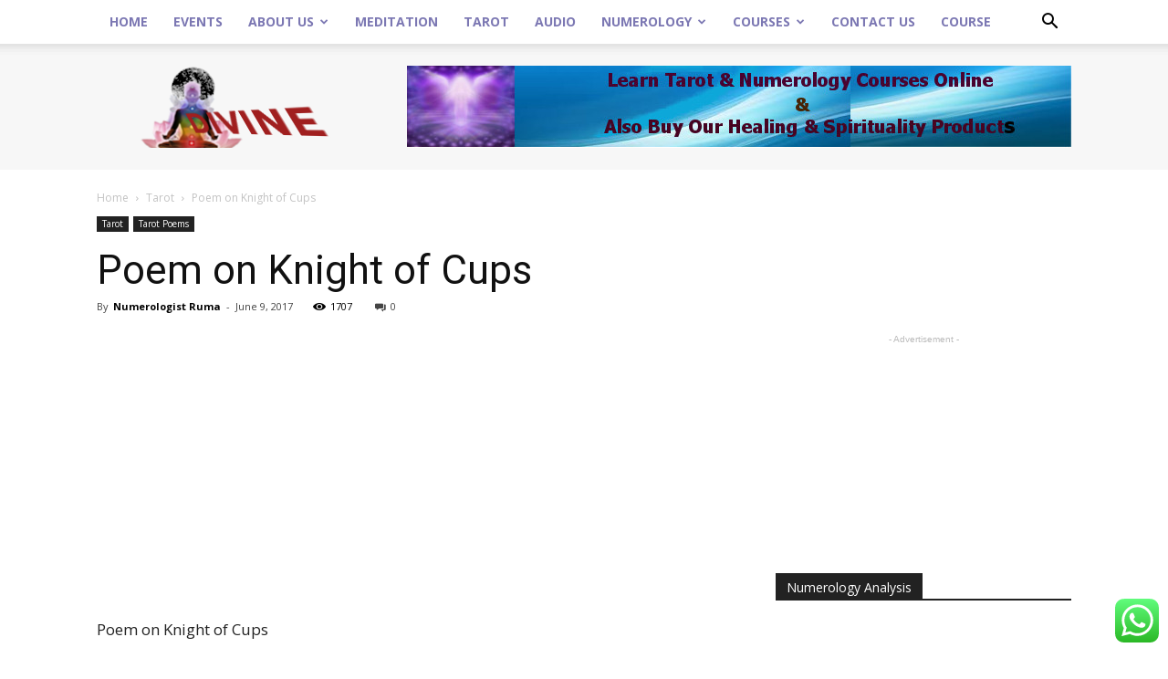

--- FILE ---
content_type: text/html; charset=UTF-8
request_url: https://www.divinejuncction.com/2017/06/09/poem-on-knight-of-cups/
body_size: 30782
content:
<!doctype html >
<!--[if IE 8]>    <html class="ie8" lang="en"> <![endif]-->
<!--[if IE 9]>    <html class="ie9" lang="en"> <![endif]-->
<!--[if gt IE 8]><!--> <html lang="en-US"> <!--<![endif]-->
<head>
<script async src="https://pagead2.googlesyndication.com/pagead/js/adsbygoogle.js?client=ca-pub-1575192505848900"
     crossorigin="anonymous"></script>
<meta name="google-site-verification" content="XocL39dEJSibSgt61QdHEIIjbHlEdLpMsGbAOWbEuHk" />
<script data-ad-client="ca-pub-1575192505848900" async src="https://pagead2.googlesyndication.com/pagead/js/adsbygoogle.js"></script>
<meta name="description" content="The Pleasure of Tarot: a fun and easy introduction to reading the tarot cards a You are going to have lots of fun learning how to use the Tarot learning to bring clarity"/>
<meta name="keywords"content="tarot learning,prediction,tarot,learn tarot online courses,learn tarot pdf online ,Learning to read tarot cards for beginners ,free online tarot school ,tarot card meanings,tarot for beginners tarot spreads "/>


    <title>Poem on Knight of Cups - Divine Juncction</title>
    <meta charset="UTF-8" />
    <meta name="viewport" content="width=device-width, initial-scale=1.0">
    <link rel="pingback" href="https://www.divinejuncction.com/xmlrpc.php" />
    <meta name='robots' content='index, follow, max-image-preview:large, max-snippet:-1, max-video-preview:-1' />
<meta property="og:image" content="https://www.divinejuncction.com/wp-content/uploads/2017/05/KnightOfCups.jpg" /><meta name="author" content="Numerologist Ruma">
<link rel="icon" type="image/png" href="https://divinejuncction.com/wp-content/uploads/2017/04/favicon-divine.png">
	<!-- This site is optimized with the Yoast SEO plugin v17.0 - https://yoast.com/wordpress/plugins/seo/ -->
	<link rel="canonical" href="https://www.divinejuncction.com/2017/06/09/poem-on-knight-of-cups/" />
	<meta property="og:locale" content="en_US" />
	<meta property="og:type" content="article" />
	<meta property="og:title" content="Poem on Knight of Cups - Divine Juncction" />
	<meta property="og:description" content="Poem on Knight of Cups I dress up in a shining armour, Holding a golden cup in hand. I have a habit of falling in love too easily, But this time I am getting crazy. My imagination and my emotions which soar in great heights to meet the love of my life. I never love [&hellip;]" />
	<meta property="og:url" content="https://www.divinejuncction.com/2017/06/09/poem-on-knight-of-cups/" />
	<meta property="og:site_name" content="Divine Juncction" />
	<meta property="article:published_time" content="2017-06-09T11:03:08+00:00" />
	<meta property="og:image" content="https://www.divinejuncction.com/wp-content/uploads/2017/05/KnightOfCups.jpg" />
	<meta property="og:image:width" content="500" />
	<meta property="og:image:height" content="287" />
	<meta name="twitter:card" content="summary_large_image" />
	<meta name="twitter:label1" content="Written by" />
	<meta name="twitter:data1" content="Numerologist Ruma" />
	<script type="application/ld+json" class="yoast-schema-graph">{"@context":"https://schema.org","@graph":[{"@type":"WebSite","@id":"https://www.divinejuncction.com/#website","url":"https://www.divinejuncction.com/","name":"Divine Juncction","description":"Tarot Reading","potentialAction":[{"@type":"SearchAction","target":{"@type":"EntryPoint","urlTemplate":"https://www.divinejuncction.com/?s={search_term_string}"},"query-input":"required name=search_term_string"}],"inLanguage":"en-US"},{"@type":"ImageObject","@id":"https://www.divinejuncction.com/2017/06/09/poem-on-knight-of-cups/#primaryimage","inLanguage":"en-US","url":"https://www.divinejuncction.com/wp-content/uploads/2017/05/KnightOfCups.jpg","contentUrl":"https://www.divinejuncction.com/wp-content/uploads/2017/05/KnightOfCups.jpg","width":500,"height":287},{"@type":"WebPage","@id":"https://www.divinejuncction.com/2017/06/09/poem-on-knight-of-cups/#webpage","url":"https://www.divinejuncction.com/2017/06/09/poem-on-knight-of-cups/","name":"Poem on Knight of Cups - Divine Juncction","isPartOf":{"@id":"https://www.divinejuncction.com/#website"},"primaryImageOfPage":{"@id":"https://www.divinejuncction.com/2017/06/09/poem-on-knight-of-cups/#primaryimage"},"datePublished":"2017-06-09T11:03:08+00:00","dateModified":"2017-06-09T11:03:08+00:00","author":{"@id":"https://www.divinejuncction.com/#/schema/person/de88f325bc76d49121c3c79d17b6084c"},"breadcrumb":{"@id":"https://www.divinejuncction.com/2017/06/09/poem-on-knight-of-cups/#breadcrumb"},"inLanguage":"en-US","potentialAction":[{"@type":"ReadAction","target":["https://www.divinejuncction.com/2017/06/09/poem-on-knight-of-cups/"]}]},{"@type":"BreadcrumbList","@id":"https://www.divinejuncction.com/2017/06/09/poem-on-knight-of-cups/#breadcrumb","itemListElement":[{"@type":"ListItem","position":1,"name":"Home","item":"https://www.divinejuncction.com/"},{"@type":"ListItem","position":2,"name":"Poem on Knight of Cups"}]},{"@type":"Person","@id":"https://www.divinejuncction.com/#/schema/person/de88f325bc76d49121c3c79d17b6084c","name":"Numerologist Ruma","image":{"@type":"ImageObject","@id":"https://www.divinejuncction.com/#personlogo","inLanguage":"en-US","url":"https://secure.gravatar.com/avatar/36af2cdbd537e82092c61f11876be75c?s=96&d=mm&r=g","contentUrl":"https://secure.gravatar.com/avatar/36af2cdbd537e82092c61f11876be75c?s=96&d=mm&r=g","caption":"Numerologist Ruma"},"url":"https://www.divinejuncction.com/author/ruma-m/"}]}</script>
	<!-- / Yoast SEO plugin. -->


<link rel='dns-prefetch' href='//fonts.googleapis.com' />
<link rel='dns-prefetch' href='//s.w.org' />
<link rel="alternate" type="application/rss+xml" title="Divine Juncction &raquo; Feed" href="https://www.divinejuncction.com/feed/" />
<link rel="alternate" type="application/rss+xml" title="Divine Juncction &raquo; Comments Feed" href="https://www.divinejuncction.com/comments/feed/" />
<link rel="alternate" type="application/rss+xml" title="Divine Juncction &raquo; Poem on Knight of Cups Comments Feed" href="https://www.divinejuncction.com/2017/06/09/poem-on-knight-of-cups/feed/" />
		<script type="text/javascript">
			window._wpemojiSettings = {"baseUrl":"https:\/\/s.w.org\/images\/core\/emoji\/13.1.0\/72x72\/","ext":".png","svgUrl":"https:\/\/s.w.org\/images\/core\/emoji\/13.1.0\/svg\/","svgExt":".svg","source":{"concatemoji":"https:\/\/www.divinejuncction.com\/wp-includes\/js\/wp-emoji-release.min.js?ver=5.8.12"}};
			!function(e,a,t){var n,r,o,i=a.createElement("canvas"),p=i.getContext&&i.getContext("2d");function s(e,t){var a=String.fromCharCode;p.clearRect(0,0,i.width,i.height),p.fillText(a.apply(this,e),0,0);e=i.toDataURL();return p.clearRect(0,0,i.width,i.height),p.fillText(a.apply(this,t),0,0),e===i.toDataURL()}function c(e){var t=a.createElement("script");t.src=e,t.defer=t.type="text/javascript",a.getElementsByTagName("head")[0].appendChild(t)}for(o=Array("flag","emoji"),t.supports={everything:!0,everythingExceptFlag:!0},r=0;r<o.length;r++)t.supports[o[r]]=function(e){if(!p||!p.fillText)return!1;switch(p.textBaseline="top",p.font="600 32px Arial",e){case"flag":return s([127987,65039,8205,9895,65039],[127987,65039,8203,9895,65039])?!1:!s([55356,56826,55356,56819],[55356,56826,8203,55356,56819])&&!s([55356,57332,56128,56423,56128,56418,56128,56421,56128,56430,56128,56423,56128,56447],[55356,57332,8203,56128,56423,8203,56128,56418,8203,56128,56421,8203,56128,56430,8203,56128,56423,8203,56128,56447]);case"emoji":return!s([10084,65039,8205,55357,56613],[10084,65039,8203,55357,56613])}return!1}(o[r]),t.supports.everything=t.supports.everything&&t.supports[o[r]],"flag"!==o[r]&&(t.supports.everythingExceptFlag=t.supports.everythingExceptFlag&&t.supports[o[r]]);t.supports.everythingExceptFlag=t.supports.everythingExceptFlag&&!t.supports.flag,t.DOMReady=!1,t.readyCallback=function(){t.DOMReady=!0},t.supports.everything||(n=function(){t.readyCallback()},a.addEventListener?(a.addEventListener("DOMContentLoaded",n,!1),e.addEventListener("load",n,!1)):(e.attachEvent("onload",n),a.attachEvent("onreadystatechange",function(){"complete"===a.readyState&&t.readyCallback()})),(n=t.source||{}).concatemoji?c(n.concatemoji):n.wpemoji&&n.twemoji&&(c(n.twemoji),c(n.wpemoji)))}(window,document,window._wpemojiSettings);
		</script>
		<style type="text/css">
img.wp-smiley,
img.emoji {
	display: inline !important;
	border: none !important;
	box-shadow: none !important;
	height: 1em !important;
	width: 1em !important;
	margin: 0 .07em !important;
	vertical-align: -0.1em !important;
	background: none !important;
	padding: 0 !important;
}
</style>
	<link rel='stylesheet' id='single-testimonial-block-css'  href='https://www.divinejuncction.com/wp-content/plugins/easy-testimonials/blocks/single-testimonial/style.css?ver=1735223886' type='text/css' media='all' />
<link rel='stylesheet' id='random-testimonial-block-css'  href='https://www.divinejuncction.com/wp-content/plugins/easy-testimonials/blocks/random-testimonial/style.css?ver=1735223886' type='text/css' media='all' />
<link rel='stylesheet' id='testimonials-list-block-css'  href='https://www.divinejuncction.com/wp-content/plugins/easy-testimonials/blocks/testimonials-list/style.css?ver=1735223886' type='text/css' media='all' />
<link rel='stylesheet' id='testimonials-cycle-block-css'  href='https://www.divinejuncction.com/wp-content/plugins/easy-testimonials/blocks/testimonials-cycle/style.css?ver=1735223886' type='text/css' media='all' />
<link rel='stylesheet' id='testimonials-grid-block-css'  href='https://www.divinejuncction.com/wp-content/plugins/easy-testimonials/blocks/testimonials-grid/style.css?ver=1735223886' type='text/css' media='all' />
<link rel='stylesheet' id='wc-blocks-vendors-style-css'  href='https://www.divinejuncction.com/wp-content/plugins/woocommerce/packages/woocommerce-blocks/build/wc-blocks-vendors-style.css?ver=5.5.1' type='text/css' media='all' />
<link rel='stylesheet' id='wc-blocks-style-css'  href='https://www.divinejuncction.com/wp-content/plugins/woocommerce/packages/woocommerce-blocks/build/wc-blocks-style.css?ver=5.5.1' type='text/css' media='all' />
<link rel='stylesheet' id='ccw_main_css-css'  href='https://www.divinejuncction.com/wp-content/plugins/click-to-chat-for-whatsapp/prev/assets/css/mainstyles.css?ver=3.3.10' type='text/css' media='all' />
<link rel='stylesheet' id='contact-form-7-css'  href='https://www.divinejuncction.com/wp-content/plugins/contact-form-7/includes/css/styles.css?ver=5.4.2' type='text/css' media='all' />
<link rel='stylesheet' id='easy_testimonial_style-css'  href='https://www.divinejuncction.com/wp-content/plugins/easy-testimonials/include/assets/css/style.css?ver=5.8.12' type='text/css' media='all' />
<link rel='stylesheet' id='woocommerce-layout-css'  href='https://www.divinejuncction.com/wp-content/plugins/woocommerce/assets/css/woocommerce-layout.css?ver=5.6.2' type='text/css' media='all' />
<link rel='stylesheet' id='woocommerce-smallscreen-css'  href='https://www.divinejuncction.com/wp-content/plugins/woocommerce/assets/css/woocommerce-smallscreen.css?ver=5.6.2' type='text/css' media='only screen and (max-width: 768px)' />
<link rel='stylesheet' id='woocommerce-general-css'  href='https://www.divinejuncction.com/wp-content/plugins/woocommerce/assets/css/woocommerce.css?ver=5.6.2' type='text/css' media='all' />
<style id='woocommerce-inline-inline-css' type='text/css'>
.woocommerce form .form-row .required { visibility: visible; }
</style>
<link rel='stylesheet' id='google-fonts-style-css'  href='https://fonts.googleapis.com/css?family=Open+Sans%3A300italic%2C400%2C400italic%2C600%2C600italic%2C700%7CRoboto%3A300%2C400%2C400italic%2C500%2C500italic%2C700%2C900&#038;ver=7.8' type='text/css' media='all' />
<link rel='stylesheet' id='js_composer_front-css'  href='https://www.divinejuncction.com/wp-content/plugins/js_composer/assets/css/js_composer.min.css?ver=5.1' type='text/css' media='all' />
<link rel='stylesheet' id='td-theme-css'  href='https://www.divinejuncction.com/wp-content/themes/Newspaper/style.css?ver=7.8' type='text/css' media='all' />
<link rel='stylesheet' id='td-theme-woo-css'  href='https://www.divinejuncction.com/wp-content/themes/Newspaper/style-woocommerce.css?ver=7.8' type='text/css' media='all' />
<link rel='stylesheet' id='td-theme-demo-style-css'  href='https://www.divinejuncction.com/wp-content/themes/Newspaper/includes/demos/tech/demo_style.css?ver=7.8' type='text/css' media='all' />
<script type='text/javascript' src='https://www.divinejuncction.com/wp-includes/js/jquery/jquery.min.js?ver=3.6.0' id='jquery-core-js'></script>
<script type='text/javascript' src='https://www.divinejuncction.com/wp-includes/js/jquery/jquery-migrate.min.js?ver=3.3.2' id='jquery-migrate-js'></script>
<script type='text/javascript' src='https://www.divinejuncction.com/wp-content/plugins/woocommerce/assets/js/jquery-blockui/jquery.blockUI.min.js?ver=2.7.0-wc.5.6.2' id='jquery-blockui-js'></script>
<script type='text/javascript' id='wc-add-to-cart-js-extra'>
/* <![CDATA[ */
var wc_add_to_cart_params = {"ajax_url":"\/wp-admin\/admin-ajax.php","wc_ajax_url":"\/?wc-ajax=%%endpoint%%","i18n_view_cart":"View cart","cart_url":"https:\/\/www.divinejuncction.com\/cart\/","is_cart":"","cart_redirect_after_add":"no"};
/* ]]> */
</script>
<script type='text/javascript' src='https://www.divinejuncction.com/wp-content/plugins/woocommerce/assets/js/frontend/add-to-cart.min.js?ver=5.6.2' id='wc-add-to-cart-js'></script>
<script type='text/javascript' src='https://www.divinejuncction.com/wp-content/plugins/js_composer/assets/js/vendors/woocommerce-add-to-cart.js?ver=5.1' id='vc_woocommerce-add-to-cart-js-js'></script>
<script type='text/javascript' id='easy-testimonials-reveal-js-extra'>
/* <![CDATA[ */
var easy_testimonials_reveal = {"show_less_text":"Show Less"};
/* ]]> */
</script>
<script type='text/javascript' src='https://www.divinejuncction.com/wp-content/plugins/easy-testimonials/include/assets/js/easy-testimonials-reveal.js?ver=5.8.12' id='easy-testimonials-reveal-js'></script>
<link rel="https://api.w.org/" href="https://www.divinejuncction.com/wp-json/" /><link rel="alternate" type="application/json" href="https://www.divinejuncction.com/wp-json/wp/v2/posts/2918" /><link rel="EditURI" type="application/rsd+xml" title="RSD" href="https://www.divinejuncction.com/xmlrpc.php?rsd" />
<link rel="wlwmanifest" type="application/wlwmanifest+xml" href="https://www.divinejuncction.com/wp-includes/wlwmanifest.xml" /> 
<meta name="generator" content="WordPress 5.8.12" />
<meta name="generator" content="WooCommerce 5.6.2" />
<link rel='shortlink' href='https://www.divinejuncction.com/?p=2918' />
<link rel="alternate" type="application/json+oembed" href="https://www.divinejuncction.com/wp-json/oembed/1.0/embed?url=https%3A%2F%2Fwww.divinejuncction.com%2F2017%2F06%2F09%2Fpoem-on-knight-of-cups%2F" />
<link rel="alternate" type="text/xml+oembed" href="https://www.divinejuncction.com/wp-json/oembed/1.0/embed?url=https%3A%2F%2Fwww.divinejuncction.com%2F2017%2F06%2F09%2Fpoem-on-knight-of-cups%2F&#038;format=xml" />
<style type="text/css" media="screen"></style><style type="text/css" media="screen">@media (max-width: 728px) {}</style><style type="text/css" media="screen">@media (max-width: 320px) {}</style><!--[if lt IE 9]><script src="https://html5shim.googlecode.com/svn/trunk/html5.js"></script><![endif]-->
    	<noscript><style>.woocommerce-product-gallery{ opacity: 1 !important; }</style></noscript>
	<meta name="generator" content="Powered by Visual Composer - drag and drop page builder for WordPress."/>
<!--[if lte IE 9]><link rel="stylesheet" type="text/css" href="https://www.divinejuncction.com/wp-content/plugins/js_composer/assets/css/vc_lte_ie9.min.css" media="screen"><![endif]-->
<!-- JS generated by theme -->

<script>
    
    

	    var tdBlocksArray = []; //here we store all the items for the current page

	    //td_block class - each ajax block uses a object of this class for requests
	    function tdBlock() {
		    this.id = '';
		    this.block_type = 1; //block type id (1-234 etc)
		    this.atts = '';
		    this.td_column_number = '';
		    this.td_current_page = 1; //
		    this.post_count = 0; //from wp
		    this.found_posts = 0; //from wp
		    this.max_num_pages = 0; //from wp
		    this.td_filter_value = ''; //current live filter value
		    this.is_ajax_running = false;
		    this.td_user_action = ''; // load more or infinite loader (used by the animation)
		    this.header_color = '';
		    this.ajax_pagination_infinite_stop = ''; //show load more at page x
	    }


        // td_js_generator - mini detector
        (function(){
            var htmlTag = document.getElementsByTagName("html")[0];

            if ( navigator.userAgent.indexOf("MSIE 10.0") > -1 ) {
                htmlTag.className += ' ie10';
            }

            if ( !!navigator.userAgent.match(/Trident.*rv\:11\./) ) {
                htmlTag.className += ' ie11';
            }

            if ( /(iPad|iPhone|iPod)/g.test(navigator.userAgent) ) {
                htmlTag.className += ' td-md-is-ios';
            }

            var user_agent = navigator.userAgent.toLowerCase();
            if ( user_agent.indexOf("android") > -1 ) {
                htmlTag.className += ' td-md-is-android';
            }

            if ( -1 !== navigator.userAgent.indexOf('Mac OS X')  ) {
                htmlTag.className += ' td-md-is-os-x';
            }

            if ( /chrom(e|ium)/.test(navigator.userAgent.toLowerCase()) ) {
               htmlTag.className += ' td-md-is-chrome';
            }

            if ( -1 !== navigator.userAgent.indexOf('Firefox') ) {
                htmlTag.className += ' td-md-is-firefox';
            }

            if ( -1 !== navigator.userAgent.indexOf('Safari') && -1 === navigator.userAgent.indexOf('Chrome') ) {
                htmlTag.className += ' td-md-is-safari';
            }

            if( -1 !== navigator.userAgent.indexOf('IEMobile') ){
                htmlTag.className += ' td-md-is-iemobile';
            }

        })();




        var tdLocalCache = {};

        ( function () {
            "use strict";

            tdLocalCache = {
                data: {},
                remove: function (resource_id) {
                    delete tdLocalCache.data[resource_id];
                },
                exist: function (resource_id) {
                    return tdLocalCache.data.hasOwnProperty(resource_id) && tdLocalCache.data[resource_id] !== null;
                },
                get: function (resource_id) {
                    return tdLocalCache.data[resource_id];
                },
                set: function (resource_id, cachedData) {
                    tdLocalCache.remove(resource_id);
                    tdLocalCache.data[resource_id] = cachedData;
                }
            };
        })();

    
    
var tds_login_sing_in_widget="show";
var td_viewport_interval_list=[{"limitBottom":767,"sidebarWidth":228},{"limitBottom":1018,"sidebarWidth":300},{"limitBottom":1140,"sidebarWidth":324}];
var td_animation_stack_effect="type0";
var tds_animation_stack=true;
var td_animation_stack_specific_selectors=".entry-thumb, img";
var td_animation_stack_general_selectors=".td-animation-stack img, .td-animation-stack .entry-thumb, .post img";
var td_ajax_url="https:\/\/www.divinejuncction.com\/wp-admin\/admin-ajax.php?td_theme_name=Newspaper&v=7.8";
var td_get_template_directory_uri="https:\/\/www.divinejuncction.com\/wp-content\/themes\/Newspaper";
var tds_snap_menu="smart_snap_always";
var tds_logo_on_sticky="show_header_logo";
var tds_header_style="2";
var td_please_wait="Please wait...";
var td_email_user_pass_incorrect="User or password incorrect!";
var td_email_user_incorrect="Email or username incorrect!";
var td_email_incorrect="Email incorrect!";
var tds_more_articles_on_post_enable="show";
var tds_more_articles_on_post_time_to_wait="";
var tds_more_articles_on_post_pages_distance_from_top=0;
var tds_theme_color_site_wide="#4ac5db";
var tds_smart_sidebar="enabled";
var tdThemeName="Newspaper";
var td_magnific_popup_translation_tPrev="Previous (Left arrow key)";
var td_magnific_popup_translation_tNext="Next (Right arrow key)";
var td_magnific_popup_translation_tCounter="%curr% of %total%";
var td_magnific_popup_translation_ajax_tError="The content from %url% could not be loaded.";
var td_magnific_popup_translation_image_tError="The image #%curr% could not be loaded.";
var td_ad_background_click_link="";
var td_ad_background_click_target="";
</script>


<!-- Header style compiled by theme -->

<style>
    
.td-header-wrap .black-menu .sf-menu > .current-menu-item > a,
    .td-header-wrap .black-menu .sf-menu > .current-menu-ancestor > a,
    .td-header-wrap .black-menu .sf-menu > .current-category-ancestor > a,
    .td-header-wrap .black-menu .sf-menu > li > a:hover,
    .td-header-wrap .black-menu .sf-menu > .sfHover > a,
    .td-header-style-12 .td-header-menu-wrap-full,
    .sf-menu > .current-menu-item > a:after,
    .sf-menu > .current-menu-ancestor > a:after,
    .sf-menu > .current-category-ancestor > a:after,
    .sf-menu > li:hover > a:after,
    .sf-menu > .sfHover > a:after,
    .td-header-style-12 .td-affix,
    .header-search-wrap .td-drop-down-search:after,
    .header-search-wrap .td-drop-down-search .btn:hover,
    input[type=submit]:hover,
    .td-read-more a,
    .td-post-category:hover,
    .td-grid-style-1.td-hover-1 .td-big-grid-post:hover .td-post-category,
    .td-grid-style-5.td-hover-1 .td-big-grid-post:hover .td-post-category,
    .td_top_authors .td-active .td-author-post-count,
    .td_top_authors .td-active .td-author-comments-count,
    .td_top_authors .td_mod_wrap:hover .td-author-post-count,
    .td_top_authors .td_mod_wrap:hover .td-author-comments-count,
    .td-404-sub-sub-title a:hover,
    .td-search-form-widget .wpb_button:hover,
    .td-rating-bar-wrap div,
    .td_category_template_3 .td-current-sub-category,
    .dropcap,
    .td_wrapper_video_playlist .td_video_controls_playlist_wrapper,
    .wpb_default,
    .wpb_default:hover,
    .td-left-smart-list:hover,
    .td-right-smart-list:hover,
    .woocommerce-checkout .woocommerce input.button:hover,
    .woocommerce-page .woocommerce a.button:hover,
    .woocommerce-account div.woocommerce .button:hover,
    #bbpress-forums button:hover,
    .bbp_widget_login .button:hover,
    .td-footer-wrapper .td-post-category,
    .td-footer-wrapper .widget_product_search input[type="submit"]:hover,
    .woocommerce .product a.button:hover,
    .woocommerce .product #respond input#submit:hover,
    .woocommerce .checkout input#place_order:hover,
    .woocommerce .woocommerce.widget .button:hover,
    .single-product .product .summary .cart .button:hover,
    .woocommerce-cart .woocommerce table.cart .button:hover,
    .woocommerce-cart .woocommerce .shipping-calculator-form .button:hover,
    .td-next-prev-wrap a:hover,
    .td-load-more-wrap a:hover,
    .td-post-small-box a:hover,
    .page-nav .current,
    .page-nav:first-child > div,
    .td_category_template_8 .td-category-header .td-category a.td-current-sub-category,
    .td_category_template_4 .td-category-siblings .td-category a:hover,
    #bbpress-forums .bbp-pagination .current,
    #bbpress-forums #bbp-single-user-details #bbp-user-navigation li.current a,
    .td-theme-slider:hover .slide-meta-cat a,
    a.vc_btn-black:hover,
    .td-trending-now-wrapper:hover .td-trending-now-title,
    .td-scroll-up,
    .td-smart-list-button:hover,
    .td-weather-information:before,
    .td-weather-week:before,
    .td_block_exchange .td-exchange-header:before,
    .td_block_big_grid_9.td-grid-style-1 .td-post-category,
    .td_block_big_grid_9.td-grid-style-5 .td-post-category,
    .td-grid-style-6.td-hover-1 .td-module-thumb:after,
    .td-pulldown-syle-2 .td-subcat-dropdown ul:after,
    .td_block_template_9 .td-block-title:after,
    .td_block_template_15 .td-block-title:before {
        background-color: #4ac5db;
    }

    .global-block-template-4 .td-related-title .td-cur-simple-item:before {
        border-color: #4ac5db transparent transparent transparent !important;
    }

    .woocommerce .woocommerce-message .button:hover,
    .woocommerce .woocommerce-error .button:hover,
    .woocommerce .woocommerce-info .button:hover,
    .global-block-template-4 .td-related-title .td-cur-simple-item,
    .global-block-template-3 .td-related-title .td-cur-simple-item,
    .global-block-template-9 .td-related-title:after {
        background-color: #4ac5db !important;
    }

    .woocommerce .product .onsale,
    .woocommerce.widget .ui-slider .ui-slider-handle {
        background: none #4ac5db;
    }

    .woocommerce.widget.widget_layered_nav_filters ul li a {
        background: none repeat scroll 0 0 #4ac5db !important;
    }

    a,
    cite a:hover,
    .td_mega_menu_sub_cats .cur-sub-cat,
    .td-mega-span h3 a:hover,
    .td_mod_mega_menu:hover .entry-title a,
    .header-search-wrap .result-msg a:hover,
    .top-header-menu li a:hover,
    .top-header-menu .current-menu-item > a,
    .top-header-menu .current-menu-ancestor > a,
    .top-header-menu .current-category-ancestor > a,
    .td-social-icon-wrap > a:hover,
    .td-header-sp-top-widget .td-social-icon-wrap a:hover,
    .td-page-content blockquote p,
    .td-post-content blockquote p,
    .mce-content-body blockquote p,
    .comment-content blockquote p,
    .wpb_text_column blockquote p,
    .td_block_text_with_title blockquote p,
    .td_module_wrap:hover .entry-title a,
    .td-subcat-filter .td-subcat-list a:hover,
    .td-subcat-filter .td-subcat-dropdown a:hover,
    .td_quote_on_blocks,
    .dropcap2,
    .dropcap3,
    .td_top_authors .td-active .td-authors-name a,
    .td_top_authors .td_mod_wrap:hover .td-authors-name a,
    .td-post-next-prev-content a:hover,
    .author-box-wrap .td-author-social a:hover,
    .td-author-name a:hover,
    .td-author-url a:hover,
    .td_mod_related_posts:hover h3 > a,
    .td-post-template-11 .td-related-title .td-related-left:hover,
    .td-post-template-11 .td-related-title .td-related-right:hover,
    .td-post-template-11 .td-related-title .td-cur-simple-item,
    .td-post-template-11 .td_block_related_posts .td-next-prev-wrap a:hover,
    .comment-reply-link:hover,
    .logged-in-as a:hover,
    #cancel-comment-reply-link:hover,
    .td-search-query,
    .td-category-header .td-pulldown-category-filter-link:hover,
    .td-category-siblings .td-subcat-dropdown a:hover,
    .td-category-siblings .td-subcat-dropdown a.td-current-sub-category,
    .widget a:hover,
    .archive .widget_archive .current,
    .archive .widget_archive .current a,
    .widget_calendar tfoot a:hover,
    .woocommerce a.added_to_cart:hover,
    #bbpress-forums li.bbp-header .bbp-reply-content span a:hover,
    #bbpress-forums .bbp-forum-freshness a:hover,
    #bbpress-forums .bbp-topic-freshness a:hover,
    #bbpress-forums .bbp-forums-list li a:hover,
    #bbpress-forums .bbp-forum-title:hover,
    #bbpress-forums .bbp-topic-permalink:hover,
    #bbpress-forums .bbp-topic-started-by a:hover,
    #bbpress-forums .bbp-topic-started-in a:hover,
    #bbpress-forums .bbp-body .super-sticky li.bbp-topic-title .bbp-topic-permalink,
    #bbpress-forums .bbp-body .sticky li.bbp-topic-title .bbp-topic-permalink,
    .widget_display_replies .bbp-author-name,
    .widget_display_topics .bbp-author-name,
    .footer-text-wrap .footer-email-wrap a,
    .td-subfooter-menu li a:hover,
    .footer-social-wrap a:hover,
    a.vc_btn-black:hover,
    .td-smart-list-dropdown-wrap .td-smart-list-button:hover,
    .td_module_17 .td-read-more a:hover,
    .td_module_18 .td-read-more a:hover,
    .td_module_19 .td-post-author-name a:hover,
    .td-instagram-user a,
    .td-pulldown-syle-2 .td-subcat-dropdown:hover .td-subcat-more span,
    .td-pulldown-syle-2 .td-subcat-dropdown:hover .td-subcat-more i,
    .td-pulldown-syle-3 .td-subcat-dropdown:hover .td-subcat-more span,
    .td-pulldown-syle-3 .td-subcat-dropdown:hover .td-subcat-more i,
    .td-block-title-wrap .td-wrapper-pulldown-filter .td-pulldown-filter-display-option:hover,
    .td-block-title-wrap .td-wrapper-pulldown-filter .td-pulldown-filter-display-option:hover i,
    .td-block-title-wrap .td-wrapper-pulldown-filter .td-pulldown-filter-link:hover,
    .td-block-title-wrap .td-wrapper-pulldown-filter .td-pulldown-filter-item .td-cur-simple-item,
    .global-block-template-2 .td-related-title .td-cur-simple-item,
    .global-block-template-5 .td-related-title .td-cur-simple-item,
    .global-block-template-6 .td-related-title .td-cur-simple-item,
    .global-block-template-7 .td-related-title .td-cur-simple-item,
    .global-block-template-8 .td-related-title .td-cur-simple-item,
    .global-block-template-9 .td-related-title .td-cur-simple-item,
    .global-block-template-10 .td-related-title .td-cur-simple-item,
    .global-block-template-11 .td-related-title .td-cur-simple-item,
    .global-block-template-12 .td-related-title .td-cur-simple-item,
    .global-block-template-13 .td-related-title .td-cur-simple-item,
    .global-block-template-14 .td-related-title .td-cur-simple-item,
    .global-block-template-15 .td-related-title .td-cur-simple-item,
    .global-block-template-16 .td-related-title .td-cur-simple-item,
    .global-block-template-17 .td-related-title .td-cur-simple-item,
    .td-theme-wrap .sf-menu ul .td-menu-item > a:hover,
    .td-theme-wrap .sf-menu ul .sfHover > a,
    .td-theme-wrap .sf-menu ul .current-menu-ancestor > a,
    .td-theme-wrap .sf-menu ul .current-category-ancestor > a,
    .td-theme-wrap .sf-menu ul .current-menu-item > a {
        color: #4ac5db;
    }

    a.vc_btn-black.vc_btn_square_outlined:hover,
    a.vc_btn-black.vc_btn_outlined:hover,
    .td-mega-menu-page .wpb_content_element ul li a:hover,
     .td-theme-wrap .td-aj-search-results .td_module_wrap:hover .entry-title a,
    .td-theme-wrap .header-search-wrap .result-msg a:hover {
        color: #4ac5db !important;
    }

    .td-next-prev-wrap a:hover,
    .td-load-more-wrap a:hover,
    .td-post-small-box a:hover,
    .page-nav .current,
    .page-nav:first-child > div,
    .td_category_template_8 .td-category-header .td-category a.td-current-sub-category,
    .td_category_template_4 .td-category-siblings .td-category a:hover,
    #bbpress-forums .bbp-pagination .current,
    .post .td_quote_box,
    .page .td_quote_box,
    a.vc_btn-black:hover,
    .td_block_template_5 .td-block-title > * {
        border-color: #4ac5db;
    }

    .td_wrapper_video_playlist .td_video_currently_playing:after {
        border-color: #4ac5db !important;
    }

    .header-search-wrap .td-drop-down-search:before {
        border-color: transparent transparent #4ac5db transparent;
    }

    .block-title > span,
    .block-title > a,
    .block-title > label,
    .widgettitle,
    .widgettitle:after,
    .td-trending-now-title,
    .td-trending-now-wrapper:hover .td-trending-now-title,
    .wpb_tabs li.ui-tabs-active a,
    .wpb_tabs li:hover a,
    .vc_tta-container .vc_tta-color-grey.vc_tta-tabs-position-top.vc_tta-style-classic .vc_tta-tabs-container .vc_tta-tab.vc_active > a,
    .vc_tta-container .vc_tta-color-grey.vc_tta-tabs-position-top.vc_tta-style-classic .vc_tta-tabs-container .vc_tta-tab:hover > a,
    .td_block_template_1 .td-related-title .td-cur-simple-item,
    .woocommerce .product .products h2,
    .td-subcat-filter .td-subcat-dropdown:hover .td-subcat-more {
    	background-color: #4ac5db;
    }

    .woocommerce div.product .woocommerce-tabs ul.tabs li.active {
    	background-color: #4ac5db !important;
    }

    .block-title,
    .td_block_template_1 .td-related-title,
    .wpb_tabs .wpb_tabs_nav,
    .vc_tta-container .vc_tta-color-grey.vc_tta-tabs-position-top.vc_tta-style-classic .vc_tta-tabs-container,
    .woocommerce div.product .woocommerce-tabs ul.tabs:before {
        border-color: #4ac5db;
    }
    .td_block_wrap .td-subcat-item a.td-cur-simple-item {
	    color: #4ac5db;
	}


    
    .td-grid-style-4 .entry-title
    {
        background-color: rgba(74, 197, 219, 0.7);
    }

    
    .block-title > span,
    .block-title > span > a,
    .block-title > a,
    .block-title > label,
    .widgettitle,
    .widgettitle:after,
    .td-trending-now-title,
    .td-trending-now-wrapper:hover .td-trending-now-title,
    .wpb_tabs li.ui-tabs-active a,
    .wpb_tabs li:hover a,
    .vc_tta-container .vc_tta-color-grey.vc_tta-tabs-position-top.vc_tta-style-classic .vc_tta-tabs-container .vc_tta-tab.vc_active > a,
    .vc_tta-container .vc_tta-color-grey.vc_tta-tabs-position-top.vc_tta-style-classic .vc_tta-tabs-container .vc_tta-tab:hover > a,
    .td_block_template_1 .td-related-title .td-cur-simple-item,
    .woocommerce .product .products h2,
    .td-subcat-filter .td-subcat-dropdown:hover .td-subcat-more,
    .td-weather-information:before,
    .td-weather-week:before,
    .td_block_exchange .td-exchange-header:before,
    .td-theme-wrap .td_block_template_3 .td-block-title > *,
    .td-theme-wrap .td_block_template_4 .td-block-title > *,
    .td-theme-wrap .td_block_template_7 .td-block-title > *,
    .td-theme-wrap .td_block_template_9 .td-block-title:after,
    .td-theme-wrap .td_block_template_10 .td-block-title::before,
    .td-theme-wrap .td_block_template_11 .td-block-title::before,
    .td-theme-wrap .td_block_template_11 .td-block-title::after,
    .td-theme-wrap .td_block_template_14 .td-block-title,
    .td-theme-wrap .td_block_template_15 .td-block-title:before,
    .td-theme-wrap .td_block_template_17 .td-block-title:before {
        background-color: #222222;
    }

    .woocommerce div.product .woocommerce-tabs ul.tabs li.active {
    	background-color: #222222 !important;
    }

    .block-title,
    .td_block_template_1 .td-related-title,
    .wpb_tabs .wpb_tabs_nav,
    .vc_tta-container .vc_tta-color-grey.vc_tta-tabs-position-top.vc_tta-style-classic .vc_tta-tabs-container,
    .woocommerce div.product .woocommerce-tabs ul.tabs:before,
    .td-theme-wrap .td_block_template_5 .td-block-title > *,
    .td-theme-wrap .td_block_template_17 .td-block-title,
    .td-theme-wrap .td_block_template_17 .td-block-title::before {
        border-color: #222222;
    }

    .td-theme-wrap .td_block_template_4 .td-block-title > *:before,
    .td-theme-wrap .td_block_template_17 .td-block-title::after {
        border-color: #222222 transparent transparent transparent;
    }

    
    .td-banner-wrap-full,
    .td-header-style-11 .td-logo-wrap-full {
        background-color: #f7f7f7;
    }

    .td-header-style-11 .td-logo-wrap-full {
        border-bottom: 0;
    }

    @media (min-width: 1019px) {
        .td-header-style-2 .td-header-sp-recs,
        .td-header-style-5 .td-a-rec-id-header > div,
        .td-header-style-5 .td-g-rec-id-header > .adsbygoogle,
        .td-header-style-6 .td-a-rec-id-header > div,
        .td-header-style-6 .td-g-rec-id-header > .adsbygoogle,
        .td-header-style-7 .td-a-rec-id-header > div,
        .td-header-style-7 .td-g-rec-id-header > .adsbygoogle,
        .td-header-style-8 .td-a-rec-id-header > div,
        .td-header-style-8 .td-g-rec-id-header > .adsbygoogle,
        .td-header-style-12 .td-a-rec-id-header > div,
        .td-header-style-12 .td-g-rec-id-header > .adsbygoogle {
            margin-bottom: 24px !important;
        }
    }

    @media (min-width: 768px) and (max-width: 1018px) {
        .td-header-style-2 .td-header-sp-recs,
        .td-header-style-5 .td-a-rec-id-header > div,
        .td-header-style-5 .td-g-rec-id-header > .adsbygoogle,
        .td-header-style-6 .td-a-rec-id-header > div,
        .td-header-style-6 .td-g-rec-id-header > .adsbygoogle,
        .td-header-style-7 .td-a-rec-id-header > div,
        .td-header-style-7 .td-g-rec-id-header > .adsbygoogle,
        .td-header-style-8 .td-a-rec-id-header > div,
        .td-header-style-8 .td-g-rec-id-header > .adsbygoogle,
        .td-header-style-12 .td-a-rec-id-header > div,
        .td-header-style-12 .td-g-rec-id-header > .adsbygoogle {
            margin-bottom: 14px !important;
        }
    }

     
    .block-title > span,
    .block-title > a,
    .widgettitle,
    .td-trending-now-title,
    .wpb_tabs li a,
    .vc_tta-container .vc_tta-color-grey.vc_tta-tabs-position-top.vc_tta-style-classic .vc_tta-tabs-container .vc_tta-tab > a,
    .td-theme-wrap .td-related-title a,
    .woocommerce div.product .woocommerce-tabs ul.tabs li a,
    .woocommerce .product .products h2,
    .td-theme-wrap .td-block-title {
        font-family:"Open Sans";
	
    }
    
    .td-excerpt {
        font-family:"Open Sans";
	font-size:13px;
	line-height:21px;
	
    }


	
    .td-post-content p,
    .td-post-content {
        font-family:"Open Sans";
	font-size:17px;
	line-height:31px;
	
    }
</style>

		<style type="text/css" id="wp-custom-css">
			.td-footer-info1 {
    max-width: 600px;
	margin-bottom:30px;
}
.page-id-2493 .td-footer-info1 {
    display: none;
}
.td-footer-info1 textarea.wpcf7-form-control.wpcf7-textarea {
    min-height: 100px !important;
    height: 100px;
}
.td-footer-info1 {
      border: 1px solid #e7e7e7;
    padding: 20px;
    border-radius: 20px;
}
@media(max-width:767px)
{
	.td-footer-info1 {
    max-width: 100%;
	margin-bottom:30px;
}
}		</style>
		<noscript><style type="text/css"> .wpb_animate_when_almost_visible { opacity: 1; }</style></noscript><!-- Global site tag (gtag.js) - Google Analytics -->
<script async src="https://www.googletagmanager.com/gtag/js?id=UA-140695118-1"></script>
<script>
  window.dataLayer = window.dataLayer || [];
  function gtag(){dataLayer.push(arguments);}
  gtag('js', new Date());

  gtag('config', 'UA-140695118-1');
</script>
<script async src="https://pagead2.googlesyndication.com/pagead/js/adsbygoogle.js"></script>
<script>
  (adsbygoogle = window.adsbygoogle || []).push({
    google_ad_client: "ca-pub-1575192505848900",
    enable_page_level_ads: true
  });
</script>
<meta name="google-site-verification" content="XocL39dEJSibSgt61QdHEIIjbHlEdLpMsGbAOWbEuHk"/>
<meta name="msvalidate.01" content="B1E9E408F76CD332918629F10C133D28"/>
</head>

<body data-rsssl=1 class="post-template-default single single-post postid-2918 single-format-standard theme-Newspaper woocommerce-no-js poem-on-knight-of-cups global-block-template-1 td-tech single_template_2 wpb-js-composer js-comp-ver-5.1 vc_responsive elementor-default elementor-kit-4477 td-animation-stack-type0 td-full-layout" itemscope="itemscope" itemtype="https://schema.org/WebPage">

        <div class="td-scroll-up"><i class="td-icon-menu-up"></i></div>
    
    <div class="td-menu-background"></div>
<div id="td-mobile-nav">
    <div class="td-mobile-container">
        <!-- mobile menu top section -->
        <div class="td-menu-socials-wrap">
            <!-- socials -->
            <div class="td-menu-socials">
                
        <span class="td-social-icon-wrap">
            <a target="_blank" href="https://www.facebook.com/DivineJuncction" title="Facebook">
                <i class="td-icon-font td-icon-facebook"></i>
            </a>
        </span>
        <span class="td-social-icon-wrap">
            <a target="_blank" href="https://twitter.com/DivineJuncction" title="Twitter">
                <i class="td-icon-font td-icon-twitter"></i>
            </a>
        </span>            </div>
            <!-- close button -->
            <div class="td-mobile-close">
                <a href="#"><i class="td-icon-close-mobile"></i></a>
            </div>
        </div>

        <!-- login section -->
                    <div class="td-menu-login-section">
                
    <div class="td-guest-wrap">
        <div class="td-menu-avatar"><div class="td-avatar-container"><img alt='' src='https://secure.gravatar.com/avatar/?s=80&#038;d=mm&#038;r=g' srcset='https://secure.gravatar.com/avatar/?s=160&#038;d=mm&#038;r=g 2x' class='avatar avatar-80 photo avatar-default' height='80' width='80' loading='lazy'/></div></div>
        <div class="td-menu-login"><a id="login-link-mob">Sign in</a></div>
    </div>
            </div>
        
        <!-- menu section -->
        <div class="td-mobile-content">
            <div class="menu-primary-menu-container"><ul id="menu-primary-menu" class="td-mobile-main-menu"><li id="menu-item-2629" class="menu-item menu-item-type-post_type menu-item-object-page menu-item-home menu-item-first menu-item-2629"><a href="https://www.divinejuncction.com/">Home</a></li>
<li id="menu-item-3429" class="menu-item menu-item-type-taxonomy menu-item-object-category menu-item-3429"><a href="https://www.divinejuncction.com/category/events/">Events</a></li>
<li id="menu-item-2453" class="menu-item menu-item-type-post_type menu-item-object-page menu-item-has-children menu-item-2453"><a href="https://www.divinejuncction.com/about-us/">About us<i class="td-icon-menu-right td-element-after"></i></a>
<ul class="sub-menu">
	<li id="menu-item-2459" class="menu-item menu-item-type-post_type menu-item-object-page menu-item-2459"><a href="https://www.divinejuncction.com/about-ruma/">About Ruma</a></li>
	<li id="menu-item-2672" class="menu-item menu-item-type-post_type menu-item-object-page menu-item-2672"><a href="https://www.divinejuncction.com/about-tishya-creations/">About Rudra Creators</a></li>
</ul>
</li>
<li id="menu-item-2455" class="menu-item menu-item-type-post_type menu-item-object-page menu-item-2455"><a href="https://www.divinejuncction.com/meditation/">Meditation</a></li>
<li id="menu-item-2456" class="menu-item menu-item-type-post_type menu-item-object-page menu-item-2456"><a href="https://www.divinejuncction.com/tarot/">Tarot</a></li>
<li id="menu-item-4544" class="menu-item menu-item-type-taxonomy menu-item-object-product_cat menu-item-4544"><a href="https://www.divinejuncction.com/product-category/audio/">audio</a></li>
<li id="menu-item-2457" class="menu-item menu-item-type-post_type menu-item-object-page menu-item-has-children menu-item-2457"><a href="https://www.divinejuncction.com/numerology/">Numerology<i class="td-icon-menu-right td-element-after"></i></a>
<ul class="sub-menu">
	<li id="menu-item-2458" class="menu-item menu-item-type-post_type menu-item-object-page menu-item-2458"><a href="https://www.divinejuncction.com/numerology/numerology-and-food/">Numerology and Food</a></li>
</ul>
</li>
<li id="menu-item-4500" class="menu-item menu-item-type-custom menu-item-object-custom menu-item-has-children menu-item-4500"><a>Courses<i class="td-icon-menu-right td-element-after"></i></a>
<ul class="sub-menu">
	<li id="menu-item-4501" class="menu-item menu-item-type-custom menu-item-object-custom menu-item-4501"><a href="https://www.divinejuncction.com/tarot-card-reading-course/">Tarot Card Reading</a></li>
	<li id="menu-item-4502" class="menu-item menu-item-type-custom menu-item-object-custom menu-item-4502"><a href="https://www.divinejuncction.com/vedic-and-chaldean-numerology-course/">Vedic and Chaldean Numerology</a></li>
	<li id="menu-item-4503" class="menu-item menu-item-type-custom menu-item-object-custom menu-item-4503"><a href="https://www.divinejuncction.com/lenormand-cards-course/">Lenormand Cards Reading</a></li>
	<li id="menu-item-4504" class="menu-item menu-item-type-custom menu-item-object-custom menu-item-4504"><a href="https://www.divinejuncction.com/scrying-online-course/">Scrying Online Course</a></li>
	<li id="menu-item-4505" class="menu-item menu-item-type-custom menu-item-object-custom menu-item-4505"><a href="https://www.divinejuncction.com/angels-healing-therapy-course">Angels Healing Therapy Courses</a></li>
	<li id="menu-item-5008" class="menu-item menu-item-type-post_type menu-item-object-product menu-item-5008"><a href="https://www.divinejuncction.com/product/shamanism/">Shamanism</a></li>
	<li id="menu-item-5009" class="menu-item menu-item-type-post_type menu-item-object-product menu-item-5009"><a href="https://www.divinejuncction.com/product/tarot-master-class/">Tarot Master Class</a></li>
</ul>
</li>
<li id="menu-item-2663" class="menu-item menu-item-type-post_type menu-item-object-page menu-item-2663"><a href="https://www.divinejuncction.com/contact/">Contact Us</a></li>
<li id="menu-item-4543" class="menu-item menu-item-type-taxonomy menu-item-object-product_cat menu-item-4543"><a href="https://www.divinejuncction.com/product-category/course/">Course</a></li>
</ul></div>        </div>
    </div>

    <!-- register/login section -->
            <div id="login-form-mobile" class="td-register-section">
            
            <div id="td-login-mob" class="td-login-animation td-login-hide-mob">
            	<!-- close button -->
	            <div class="td-login-close">
	                <a href="#" class="td-back-button"><i class="td-icon-read-down"></i></a>
	                <div class="td-login-title">Sign in</div>
	                <!-- close button -->
		            <div class="td-mobile-close">
		                <a href="#"><i class="td-icon-close-mobile"></i></a>
		            </div>
	            </div>
	            <div class="td-login-form-wrap">
	                <div class="td-login-panel-title"><span>Welcome!</span>Log into your account</div>
	                <div class="td_display_err"></div>
	                <div class="td-login-inputs"><input class="td-login-input" type="text" name="login_email" id="login_email-mob" value="" required><label>your username</label></div>
	                <div class="td-login-inputs"><input class="td-login-input" type="password" name="login_pass" id="login_pass-mob" value="" required><label>your password</label></div>
	                <input type="button" name="login_button" id="login_button-mob" class="td-login-button" value="LOG IN">
	                <div class="td-login-info-text"><a href="#" id="forgot-pass-link-mob">Forgot your password?</a></div>
                </div>
            </div>

            

            <div id="td-forgot-pass-mob" class="td-login-animation td-login-hide-mob">
                <!-- close button -->
	            <div class="td-forgot-pass-close">
	                <a href="#" class="td-back-button"><i class="td-icon-read-down"></i></a>
	                <div class="td-login-title">Password recovery</div>
	            </div>
	            <div class="td-login-form-wrap">
	                <div class="td-login-panel-title">Recover your password</div>
	                <div class="td_display_err"></div>
	                <div class="td-login-inputs"><input class="td-login-input" type="text" name="forgot_email" id="forgot_email-mob" value="" required><label>your email</label></div>
	                <input type="button" name="forgot_button" id="forgot_button-mob" class="td-login-button" value="Send My Pass">
                </div>
            </div>
        </div>
    </div>    <div class="td-search-background"></div>
<div class="td-search-wrap-mob">
	<div class="td-drop-down-search" aria-labelledby="td-header-search-button">
		<form method="get" class="td-search-form" action="https://www.divinejuncction.com/">
			<!-- close button -->
			<div class="td-search-close">
				<a href="#"><i class="td-icon-close-mobile"></i></a>
			</div>
			<div role="search" class="td-search-input">
				<span>Search</span>
				<input id="td-header-search-mob" type="text" value="" name="s" autocomplete="off" />
			</div>
		</form>
		<div id="td-aj-search-mob"></div>
	</div>
</div>    
    
    <div id="td-outer-wrap" class="td-theme-wrap">
    
        <!--
Header style 2
-->
<div class="td-header-wrap td-header-style-2">

    <div class="td-header-top-menu-full td-container-wrap ">
        <div class="td-container td-header-row td-header-top-menu">
            <!-- LOGIN MODAL -->

                <div  id="login-form" class="white-popup-block mfp-hide mfp-with-anim">
                    <div class="td-login-wrap">
                        <a href="#" class="td-back-button"><i class="td-icon-modal-back"></i></a>
                        <div id="td-login-div" class="td-login-form-div td-display-block">
                            <div class="td-login-panel-title">Sign in</div>
                            <div class="td-login-panel-descr">Welcome! Log into your account</div>
                            <div class="td_display_err"></div>
                            <div class="td-login-inputs"><input class="td-login-input" type="text" name="login_email" id="login_email" value="" required><label>your username</label></div>
	                        <div class="td-login-inputs"><input class="td-login-input" type="password" name="login_pass" id="login_pass" value="" required><label>your password</label></div>
                            <input type="button" name="login_button" id="login_button" class="wpb_button btn td-login-button" value="Login">
                            <div class="td-login-info-text"><a href="#" id="forgot-pass-link">Forgot your password? Get help</a></div>
                            
                        </div>

                        

                         <div id="td-forgot-pass-div" class="td-login-form-div td-display-none">
                            <div class="td-login-panel-title">Password recovery</div>
                            <div class="td-login-panel-descr">Recover your password</div>
                            <div class="td_display_err"></div>
                            <div class="td-login-inputs"><input class="td-login-input" type="text" name="forgot_email" id="forgot_email" value="" required><label>your email</label></div>
                            <input type="button" name="forgot_button" id="forgot_button" class="wpb_button btn td-login-button" value="Send My Password">
                            <div class="td-login-info-text">A password will be e-mailed to you.</div>
                        </div>
                    </div>
                </div>
                        </div>
    </div>

    <div class="td-header-menu-wrap-full td-container-wrap ">
        <div class="td-header-menu-wrap td-header-gradient">
            <div class="td-container td-header-row td-header-main-menu">
                <div id="td-header-menu" role="navigation">
    <div id="td-top-mobile-toggle"><a href="#"><i class="td-icon-font td-icon-mobile"></i></a></div>
    <div class="td-main-menu-logo td-logo-in-header">
        		<a class="td-mobile-logo td-sticky-header" href="https://www.divinejuncction.com/">
			<img src="https://divinejuncction.com/wp-content/uploads/2017/04/logo1-2.png" alt=""/>
		</a>
			<a class="td-header-logo td-sticky-header" href="https://www.divinejuncction.com/">
			<img src="https://divinejuncction.com/wp-content/uploads/2017/04/logo1-2.png" alt=""/>
		</a>
	    </div>
    <div class="menu-primary-menu-container"><ul id="menu-primary-menu-1" class="sf-menu"><li class="menu-item menu-item-type-post_type menu-item-object-page menu-item-home menu-item-first td-menu-item td-normal-menu menu-item-2629"><a href="https://www.divinejuncction.com/">Home</a></li>
<li class="menu-item menu-item-type-taxonomy menu-item-object-category td-menu-item td-normal-menu menu-item-3429"><a href="https://www.divinejuncction.com/category/events/">Events</a></li>
<li class="menu-item menu-item-type-post_type menu-item-object-page menu-item-has-children td-menu-item td-normal-menu menu-item-2453"><a href="https://www.divinejuncction.com/about-us/">About us</a>
<ul class="sub-menu">
	<li class="menu-item menu-item-type-post_type menu-item-object-page td-menu-item td-normal-menu menu-item-2459"><a href="https://www.divinejuncction.com/about-ruma/">About Ruma</a></li>
	<li class="menu-item menu-item-type-post_type menu-item-object-page td-menu-item td-normal-menu menu-item-2672"><a href="https://www.divinejuncction.com/about-tishya-creations/">About Rudra Creators</a></li>
</ul>
</li>
<li class="menu-item menu-item-type-post_type menu-item-object-page td-menu-item td-normal-menu menu-item-2455"><a href="https://www.divinejuncction.com/meditation/">Meditation</a></li>
<li class="menu-item menu-item-type-post_type menu-item-object-page td-menu-item td-normal-menu menu-item-2456"><a href="https://www.divinejuncction.com/tarot/">Tarot</a></li>
<li class="menu-item menu-item-type-taxonomy menu-item-object-product_cat td-menu-item td-normal-menu menu-item-4544"><a href="https://www.divinejuncction.com/product-category/audio/">audio</a></li>
<li class="menu-item menu-item-type-post_type menu-item-object-page menu-item-has-children td-menu-item td-normal-menu menu-item-2457"><a href="https://www.divinejuncction.com/numerology/">Numerology</a>
<ul class="sub-menu">
	<li class="menu-item menu-item-type-post_type menu-item-object-page td-menu-item td-normal-menu menu-item-2458"><a href="https://www.divinejuncction.com/numerology/numerology-and-food/">Numerology and Food</a></li>
</ul>
</li>
<li class="menu-item menu-item-type-custom menu-item-object-custom menu-item-has-children td-menu-item td-normal-menu menu-item-4500"><a>Courses</a>
<ul class="sub-menu">
	<li class="menu-item menu-item-type-custom menu-item-object-custom td-menu-item td-normal-menu menu-item-4501"><a href="https://www.divinejuncction.com/tarot-card-reading-course/">Tarot Card Reading</a></li>
	<li class="menu-item menu-item-type-custom menu-item-object-custom td-menu-item td-normal-menu menu-item-4502"><a href="https://www.divinejuncction.com/vedic-and-chaldean-numerology-course/">Vedic and Chaldean Numerology</a></li>
	<li class="menu-item menu-item-type-custom menu-item-object-custom td-menu-item td-normal-menu menu-item-4503"><a href="https://www.divinejuncction.com/lenormand-cards-course/">Lenormand Cards Reading</a></li>
	<li class="menu-item menu-item-type-custom menu-item-object-custom td-menu-item td-normal-menu menu-item-4504"><a href="https://www.divinejuncction.com/scrying-online-course/">Scrying Online Course</a></li>
	<li class="menu-item menu-item-type-custom menu-item-object-custom td-menu-item td-normal-menu menu-item-4505"><a href="https://www.divinejuncction.com/angels-healing-therapy-course">Angels Healing Therapy Courses</a></li>
	<li class="menu-item menu-item-type-post_type menu-item-object-product td-menu-item td-normal-menu menu-item-5008"><a href="https://www.divinejuncction.com/product/shamanism/">Shamanism</a></li>
	<li class="menu-item menu-item-type-post_type menu-item-object-product td-menu-item td-normal-menu menu-item-5009"><a href="https://www.divinejuncction.com/product/tarot-master-class/">Tarot Master Class</a></li>
</ul>
</li>
<li class="menu-item menu-item-type-post_type menu-item-object-page td-menu-item td-normal-menu menu-item-2663"><a href="https://www.divinejuncction.com/contact/">Contact Us</a></li>
<li class="menu-item menu-item-type-taxonomy menu-item-object-product_cat td-menu-item td-normal-menu menu-item-4543"><a href="https://www.divinejuncction.com/product-category/course/">Course</a></li>
</ul></div></div>


<div class="td-search-wrapper">
    <div id="td-top-search">
        <!-- Search -->
        <div class="header-search-wrap">
            <div class="dropdown header-search">
                <a id="td-header-search-button" href="#" role="button" class="dropdown-toggle " data-toggle="dropdown"><i class="td-icon-search"></i></a>
                <a id="td-header-search-button-mob" href="#" role="button" class="dropdown-toggle " data-toggle="dropdown"><i class="td-icon-search"></i></a>
            </div>
        </div>
    </div>
</div>

<div class="header-search-wrap">
	<div class="dropdown header-search">
		<div class="td-drop-down-search" aria-labelledby="td-header-search-button">
			<form method="get" class="td-search-form" action="https://www.divinejuncction.com/">
				<div role="search" class="td-head-form-search-wrap">
					<input id="td-header-search" type="text" value="" name="s" autocomplete="off" /><input class="wpb_button wpb_btn-inverse btn" type="submit" id="td-header-search-top" value="Search" />
				</div>
			</form>
			<div id="td-aj-search"></div>
		</div>
	</div>
</div>            </div>
        </div>
    </div>

    <div class="td-banner-wrap-full td-container-wrap ">
        <div class="td-container td-header-row td-header-header">
            <div class="td-header-sp-logo">
                            <a class="td-main-logo" href="https://www.divinejuncction.com/">
                <img src="https://divinejuncction.com/wp-content/uploads/2017/04/logo1-2.png" alt=""/>
                <span class="td-visual-hidden">Divine Juncction</span>
            </a>
                    </div>
            <div class="td-header-sp-recs">
                <div class="td-header-rec-wrap">
    <div class="td-a-rec td-a-rec-id-header  "><div class="td-all-devices"><a href="#"><img src="https://divinejuncction.com/wp-content/uploads/2017/04/divinie-header-banner1.jpg"/></a></div></div>
</div>            </div>
        </div>
    </div>

</div><div class="td-main-content-wrap td-container-wrap">

    <div class="td-container td-post-template-2">
        <article id="post-2918" class="post-2918 post type-post status-publish format-standard has-post-thumbnail hentry category-tarot category-tarot-poems tag-armour tag-crazy tag-cup tag-emotions tag-essence tag-golden tag-knight-of-cups tag-love tag-pure tag-romantic tag-shining tag-tarot tag-tarot-cards tag-tarot-journey tag-tarot-predictions tag-tarot-spreads tag-tarot-symbols tag-tarotastrology tag-tarotblog tag-tarotnumerology tag-tarotstory" itemscope itemtype="https://schema.org/Article">
            <div class="td-pb-row">
                <div class="td-pb-span12">
                    <div class="td-post-header">
                        <div class="td-crumb-container"><div class="entry-crumbs" itemscope itemtype="http://schema.org/BreadcrumbList"><span class="td-bred-first"><a href="https://www.divinejuncction.com/">Home</a></span> <i class="td-icon-right td-bread-sep"></i> <span itemscope itemprop="itemListElement" itemtype="http://schema.org/ListItem">
                               <a title="View all posts in Tarot" class="entry-crumb" itemscope itemprop="item" itemtype="http://schema.org/Thing" href="https://www.divinejuncction.com/category/tarot/">
                                  <span itemprop="name">Tarot</span>    </a>    <meta itemprop="position" content = "1"></span> <i class="td-icon-right td-bread-sep td-bred-no-url-last"></i> <span class="td-bred-no-url-last">Poem on Knight of Cups</span></div></div>

                        <ul class="td-category"><li class="entry-category"><a  href="https://www.divinejuncction.com/category/tarot/">Tarot</a></li><li class="entry-category"><a  href="https://www.divinejuncction.com/category/tarot-poems/">Tarot Poems</a></li></ul>
                        <header class="td-post-title">
                            <h1 class="entry-title">Poem on Knight of Cups</h1>

                            

                            <div class="td-module-meta-info">
                                <div class="td-post-author-name"><div class="td-author-by">By</div> <a href="https://www.divinejuncction.com/author/ruma-m/">Numerologist Ruma</a><div class="td-author-line"> - </div> </div>                                <span class="td-post-date"><time class="entry-date updated td-module-date" datetime="2017-06-09T11:03:08+00:00" >June 9, 2017</time></span>                                <div class="td-post-views"><i class="td-icon-views"></i><span class="td-nr-views-2918">1707</span></div>                                <div class="td-post-comments"><a href="https://www.divinejuncction.com/2017/06/09/poem-on-knight-of-cups/#respond"><i class="td-icon-comments"></i>0</a></div>                            </div>

                        </header>
                    </div>
                </div>
            </div> <!-- /.td-pb-row -->

            <div class="td-pb-row">
                                            <div class="td-pb-span8 td-main-content" role="main">
                                <div class="td-ss-main-content">
                                    
        

        <div class="td-post-content">
            <div class="td-post-featured-image"><a href="https://www.divinejuncction.com/wp-content/uploads/2017/05/KnightOfCups.jpg" data-caption=""><img width="500" height="287" class="entry-thumb td-modal-image" src="https://www.divinejuncction.com/wp-content/uploads/2017/05/KnightOfCups.jpg" srcset="https://www.divinejuncction.com/wp-content/uploads/2017/05/KnightOfCups.jpg 500w, https://www.divinejuncction.com/wp-content/uploads/2017/05/KnightOfCups-300x172.jpg 300w" sizes="(max-width: 500px) 100vw, 500px" alt="" title="KnightOfCups"/></a></div>
            <p>Poem on Knight of Cups</p>
<p>I dress up in a shining armour,<span class="text_exposed_show"><br />
Holding a golden cup in hand.</span></p>
<div class="text_exposed_show">
<p>I have a habit of falling in love too easily,<br />
But this time I am getting crazy.</p>
<p>My imagination and my emotions which soar in great heights to meet the love of my life.</p>
<p>I never love the same way,<br />
But love each of my love in a different way.</p>
<p>This time my love is like pure essence,<br />
Which will go in the right direction.</p>
</div>
        </div>


        <footer>
                        
            <div class="td-post-source-tags">
                                <ul class="td-tags td-post-small-box clearfix"><li><span>TAGS</span></li><li><a href="https://www.divinejuncction.com/tag/armour/">armour</a></li><li><a href="https://www.divinejuncction.com/tag/crazy/">crazy</a></li><li><a href="https://www.divinejuncction.com/tag/cup/">cup</a></li><li><a href="https://www.divinejuncction.com/tag/emotions/">Emotions</a></li><li><a href="https://www.divinejuncction.com/tag/essence/">essence</a></li><li><a href="https://www.divinejuncction.com/tag/golden/">Golden</a></li><li><a href="https://www.divinejuncction.com/tag/knight-of-cups/">Knight of Cups</a></li><li><a href="https://www.divinejuncction.com/tag/love/">Love</a></li><li><a href="https://www.divinejuncction.com/tag/pure/">pure</a></li><li><a href="https://www.divinejuncction.com/tag/romantic/">romantic</a></li><li><a href="https://www.divinejuncction.com/tag/shining/">shining</a></li><li><a href="https://www.divinejuncction.com/tag/tarot/">Tarot</a></li><li><a href="https://www.divinejuncction.com/tag/tarot-cards/">Tarot Cards</a></li><li><a href="https://www.divinejuncction.com/tag/tarot-journey/">Tarot Journey</a></li><li><a href="https://www.divinejuncction.com/tag/tarot-predictions/">Tarot Predictions</a></li><li><a href="https://www.divinejuncction.com/tag/tarot-spreads/">Tarot Spreads</a></li><li><a href="https://www.divinejuncction.com/tag/tarot-symbols/">Tarot Symbols</a></li><li><a href="https://www.divinejuncction.com/tag/tarotastrology/">tarotastrology</a></li><li><a href="https://www.divinejuncction.com/tag/tarotblog/">tarotblog</a></li><li><a href="https://www.divinejuncction.com/tag/tarotnumerology/">tarotnumerology</a></li><li><a href="https://www.divinejuncction.com/tag/tarotstory/">tarotstory</a></li></ul>            </div>

                        <div class="td-block-row td-post-next-prev"><div class="td-block-span6 td-post-prev-post"><div class="td-post-next-prev-content"><span>Previous article</span><a href="https://www.divinejuncction.com/2017/06/03/india-vs-pakistan-cricket-match-prediction/">India VS Pakistan Cricket Match Prediction</a></div></div><div class="td-next-prev-separator"></div><div class="td-block-span6 td-post-next-post"><div class="td-post-next-prev-content"><span>Next article</span><a href="https://www.divinejuncction.com/2017/06/12/poem-on-queen-of-swords/">Poem On Queen of Swords</a></div></div></div>            <div class="author-box-wrap"><a href="https://www.divinejuncction.com/author/ruma-m/"><img alt='' src='https://secure.gravatar.com/avatar/36af2cdbd537e82092c61f11876be75c?s=96&#038;d=mm&#038;r=g' srcset='https://secure.gravatar.com/avatar/36af2cdbd537e82092c61f11876be75c?s=192&#038;d=mm&#038;r=g 2x' class='avatar avatar-96 photo' height='96' width='96' loading='lazy'/></a><div class="desc"><div class="td-author-name vcard author"><span class="fn"><a href="https://www.divinejuncction.com/author/ruma-m/">Numerologist Ruma</a></span></div><div class="td-author-description"></div><div class="td-author-social"></div><div class="clearfix"></div></div></div>	        <span style="display: none;" itemprop="author" itemscope itemtype="https://schema.org/Person"><meta itemprop="name" content="Numerologist Ruma"></span><meta itemprop="datePublished" content="2017-06-09T11:03:08+00:00"><meta itemprop="dateModified" content="2017-06-09T11:03:08+00:00"><meta itemscope itemprop="mainEntityOfPage" itemType="https://schema.org/WebPage" itemid="https://www.divinejuncction.com/2017/06/09/poem-on-knight-of-cups/"/><span style="display: none;" itemprop="publisher" itemscope itemtype="https://schema.org/Organization"><span style="display: none;" itemprop="logo" itemscope itemtype="https://schema.org/ImageObject"><meta itemprop="url" content="https://divinejuncction.com/wp-content/uploads/2017/04/logo1-2.png"></span><meta itemprop="name" content="Divine Juncction"></span><meta itemprop="headline " content="Poem on Knight of Cups"><span style="display: none;" itemprop="image" itemscope itemtype="https://schema.org/ImageObject"><meta itemprop="url" content="https://www.divinejuncction.com/wp-content/uploads/2017/05/KnightOfCups.jpg"><meta itemprop="width" content="500"><meta itemprop="height" content="287"></span>        </footer>

    <div class="td_block_wrap td_block_related_posts td_uid_3_6933c22786e9b_rand td_with_ajax_pagination td-pb-border-top td_block_template_1"  data-td-block-uid="td_uid_3_6933c22786e9b" ><script>var block_td_uid_3_6933c22786e9b = new tdBlock();
block_td_uid_3_6933c22786e9b.id = "td_uid_3_6933c22786e9b";
block_td_uid_3_6933c22786e9b.atts = '{"limit":6,"sort":"","post_ids":"","tag_slug":"","autors_id":"","installed_post_types":"","category_id":"","category_ids":"","custom_title":"","custom_url":"","show_child_cat":"","sub_cat_ajax":"","ajax_pagination":"next_prev","header_color":"","header_text_color":"","ajax_pagination_infinite_stop":"","td_column_number":3,"td_ajax_preloading":"","td_ajax_filter_type":"td_custom_related","td_ajax_filter_ids":"","td_filter_default_txt":"All","color_preset":"","border_top":"","class":"td_uid_3_6933c22786e9b_rand","el_class":"","offset":"","css":"","tdc_css":"","tdc_css_class":"td_uid_3_6933c22786e9b_rand","live_filter":"cur_post_same_categories","live_filter_cur_post_id":2918,"live_filter_cur_post_author":"2","block_template_id":""}';
block_td_uid_3_6933c22786e9b.td_column_number = "3";
block_td_uid_3_6933c22786e9b.block_type = "td_block_related_posts";
block_td_uid_3_6933c22786e9b.post_count = "6";
block_td_uid_3_6933c22786e9b.found_posts = "179";
block_td_uid_3_6933c22786e9b.header_color = "";
block_td_uid_3_6933c22786e9b.ajax_pagination_infinite_stop = "";
block_td_uid_3_6933c22786e9b.max_num_pages = "30";
tdBlocksArray.push(block_td_uid_3_6933c22786e9b);
</script><h4 class="td-related-title td-block-title"><a id="td_uid_4_6933c2278a527" class="td-related-left td-cur-simple-item" data-td_filter_value="" data-td_block_id="td_uid_3_6933c22786e9b" href="#">RELATED ARTICLES</a><a id="td_uid_5_6933c2278a52b" class="td-related-right" data-td_filter_value="td_related_more_from_author" data-td_block_id="td_uid_3_6933c22786e9b" href="#">MORE FROM AUTHOR</a></h4><div id=td_uid_3_6933c22786e9b class="td_block_inner">

	<div class="td-related-row">

	<div class="td-related-span4">

        <div class="td_module_related_posts td-animation-stack td_mod_related_posts">
            <div class="td-module-image">
                <div class="td-module-thumb"><a href="https://www.divinejuncction.com/2025/05/10/tarot-beyond-the-card-unveiling-the-mysteries-of-tarot-reading/" rel="bookmark" title="Tarot: Beyond the Card: Unveiling the Mysteries of Tarot Reading"><img width="218" height="150" class="entry-thumb" src="https://www.divinejuncction.com/wp-content/uploads/2025/05/beyond-The-Cards-218x150.png" srcset="https://www.divinejuncction.com/wp-content/uploads/2025/05/beyond-The-Cards-218x150.png 218w, https://www.divinejuncction.com/wp-content/uploads/2025/05/beyond-The-Cards-100x70.png 100w" sizes="(max-width: 218px) 100vw, 218px" alt="" title="Tarot: Beyond the Card: Unveiling the Mysteries of Tarot Reading"/></a></div>                <a href="https://www.divinejuncction.com/category/tarot/" class="td-post-category">Tarot</a>            </div>
            <div class="item-details">
                <h3 class="entry-title td-module-title"><a href="https://www.divinejuncction.com/2025/05/10/tarot-beyond-the-card-unveiling-the-mysteries-of-tarot-reading/" rel="bookmark" title="Tarot: Beyond the Card: Unveiling the Mysteries of Tarot Reading">Tarot: Beyond the Card: Unveiling the Mysteries of Tarot Reading</a></h3>            </div>
        </div>
        
	</div> <!-- ./td-related-span4 -->

	<div class="td-related-span4">

        <div class="td_module_related_posts td-animation-stack td_mod_related_posts">
            <div class="td-module-image">
                <div class="td-module-thumb"><a href="https://www.divinejuncction.com/2025/04/04/monthly-tarot-predictions-for-all-zodiac-signs/" rel="bookmark" title="Monthly Tarot Predictions For All Zodiac Signs"><img width="218" height="150" class="entry-thumb" src="https://www.divinejuncction.com/wp-content/themes/Newspaper/images/no-thumb/td_218x150.png" alt=""/></a></div>                <a href="https://www.divinejuncction.com/category/tarot/" class="td-post-category">Tarot</a>            </div>
            <div class="item-details">
                <h3 class="entry-title td-module-title"><a href="https://www.divinejuncction.com/2025/04/04/monthly-tarot-predictions-for-all-zodiac-signs/" rel="bookmark" title="Monthly Tarot Predictions For All Zodiac Signs">Monthly Tarot Predictions For All Zodiac Signs</a></h3>            </div>
        </div>
        
	</div> <!-- ./td-related-span4 -->

	<div class="td-related-span4">

        <div class="td_module_related_posts td-animation-stack td_mod_related_posts">
            <div class="td-module-image">
                <div class="td-module-thumb"><a href="https://www.divinejuncction.com/2024/02/23/numerology-tarot-combining-divination-practice/" rel="bookmark" title="Numerology &#038; Tarot Combining : Divination Practice"><img width="218" height="150" class="entry-thumb" src="https://www.divinejuncction.com/wp-content/themes/Newspaper/images/no-thumb/td_218x150.png" alt=""/><span class="td-video-play-ico"><img width="40" height="40" class="td-retina" src="https://www.divinejuncction.com/wp-content/themes/Newspaper/images/icons/ico-video-large.png" alt="video"/></span></a></div>                <a href="https://www.divinejuncction.com/category/numerology/" class="td-post-category">Numerology</a>            </div>
            <div class="item-details">
                <h3 class="entry-title td-module-title"><a href="https://www.divinejuncction.com/2024/02/23/numerology-tarot-combining-divination-practice/" rel="bookmark" title="Numerology &#038; Tarot Combining : Divination Practice">Numerology &#038; Tarot Combining : Divination Practice</a></h3>            </div>
        </div>
        
	</div> <!-- ./td-related-span4 --></div><!--./row-fluid-->

	<div class="td-related-row">

	<div class="td-related-span4">

        <div class="td_module_related_posts td-animation-stack td_mod_related_posts">
            <div class="td-module-image">
                <div class="td-module-thumb"><a href="https://www.divinejuncction.com/2024/02/23/why-should-you-trust-tarot-reading/" rel="bookmark" title="Why Should You Trust Tarot Reading?"><img width="218" height="150" class="entry-thumb" src="https://www.divinejuncction.com/wp-content/themes/Newspaper/images/no-thumb/td_218x150.png" alt=""/><span class="td-video-play-ico"><img width="40" height="40" class="td-retina" src="https://www.divinejuncction.com/wp-content/themes/Newspaper/images/icons/ico-video-large.png" alt="video"/></span></a></div>                <a href="https://www.divinejuncction.com/category/tarot/" class="td-post-category">Tarot</a>            </div>
            <div class="item-details">
                <h3 class="entry-title td-module-title"><a href="https://www.divinejuncction.com/2024/02/23/why-should-you-trust-tarot-reading/" rel="bookmark" title="Why Should You Trust Tarot Reading?">Why Should You Trust Tarot Reading?</a></h3>            </div>
        </div>
        
	</div> <!-- ./td-related-span4 -->

	<div class="td-related-span4">

        <div class="td_module_related_posts td-animation-stack td_mod_related_posts">
            <div class="td-module-image">
                <div class="td-module-thumb"><a href="https://www.divinejuncction.com/2024/02/23/5248/" rel="bookmark" title=""><img width="218" height="150" class="entry-thumb" src="https://www.divinejuncction.com/wp-content/themes/Newspaper/images/no-thumb/td_218x150.png" alt=""/><span class="td-video-play-ico"><img width="40" height="40" class="td-retina" src="https://www.divinejuncction.com/wp-content/themes/Newspaper/images/icons/ico-video-large.png" alt="video"/></span></a></div>                <a href="https://www.divinejuncction.com/category/tarot/" class="td-post-category">Tarot</a>            </div>
            <div class="item-details">
                <h3 class="entry-title td-module-title"><a href="https://www.divinejuncction.com/2024/02/23/5248/" rel="bookmark" title=""></a></h3>            </div>
        </div>
        
	</div> <!-- ./td-related-span4 -->

	<div class="td-related-span4">

        <div class="td_module_related_posts td-animation-stack td_mod_related_posts">
            <div class="td-module-image">
                <div class="td-module-thumb"><a href="https://www.divinejuncction.com/2024/02/23/how-to-cleanse-and-charge-your-tarot-cards/" rel="bookmark" title="How To Cleanse And Charge Your Tarot Cards"><img width="218" height="150" class="entry-thumb" src="https://www.divinejuncction.com/wp-content/themes/Newspaper/images/no-thumb/td_218x150.png" alt=""/><span class="td-video-play-ico"><img width="40" height="40" class="td-retina" src="https://www.divinejuncction.com/wp-content/themes/Newspaper/images/icons/ico-video-large.png" alt="video"/></span></a></div>                <a href="https://www.divinejuncction.com/category/tarot/" class="td-post-category">Tarot</a>            </div>
            <div class="item-details">
                <h3 class="entry-title td-module-title"><a href="https://www.divinejuncction.com/2024/02/23/how-to-cleanse-and-charge-your-tarot-cards/" rel="bookmark" title="How To Cleanse And Charge Your Tarot Cards">How To Cleanse And Charge Your Tarot Cards</a></h3>            </div>
        </div>
        
	</div> <!-- ./td-related-span4 --></div><!--./row-fluid--></div><div class="td-next-prev-wrap"><a href="#" class="td-ajax-prev-page ajax-page-disabled" id="prev-page-td_uid_3_6933c22786e9b" data-td_block_id="td_uid_3_6933c22786e9b"><i class="td-icon-font td-icon-menu-left"></i></a><a href="#"  class="td-ajax-next-page" id="next-page-td_uid_3_6933c22786e9b" data-td_block_id="td_uid_3_6933c22786e9b"><i class="td-icon-font td-icon-menu-right"></i></a></div></div> <!-- ./block -->
	<div class="comments" id="comments">
        	<div id="respond" class="comment-respond">
		<h3 id="reply-title" class="comment-reply-title">LEAVE A REPLY <small><a rel="nofollow" id="cancel-comment-reply-link" href="/2017/06/09/poem-on-knight-of-cups/#respond" style="display:none;">Cancel reply</a></small></h3><form action="https://www.divinejuncction.com/wp-comments-post.php" method="post" id="commentform" class="comment-form" novalidate><div class="clearfix"></div>
				<div class="comment-form-input-wrap td-form-comment">
					<textarea placeholder="Comment:" id="comment" name="comment" cols="45" rows="8" aria-required="true"></textarea>
					<div class="td-warning-comment">Please enter your comment!</div>
				</div>
		        <div class="comment-form-input-wrap td-form-author">
			            <input class="" id="author" name="author" placeholder="Name:*" type="text" value="" size="30"  aria-required='true' />
			            <div class="td-warning-author">Please enter your name here</div>
			         </div>
<div class="comment-form-input-wrap td-form-email">
			            <input class="" id="email" name="email" placeholder="Email:*" type="text" value="" size="30"  aria-required='true' />
			            <div class="td-warning-email-error">You have entered an incorrect email address!</div>
			            <div class="td-warning-email">Please enter your email address here</div>
			         </div>
<div class="comment-form-input-wrap td-form-url">
			            <input class="" id="url" name="url" placeholder="Website:" type="text" value="" size="30" />
                     </div>
<p class="comment-form-cookies-consent"><input id="wp-comment-cookies-consent" name="wp-comment-cookies-consent" type="checkbox" value="yes" /> <label for="wp-comment-cookies-consent">Save my name, email, and website in this browser for the next time I comment.</label></p>
<p class="form-submit"><input name="submit" type="submit" id="submit" class="submit" value="Post Comment" /> <input type='hidden' name='comment_post_ID' value='2918' id='comment_post_ID' />
<input type='hidden' name='comment_parent' id='comment_parent' value='0' />
</p><input type="hidden" id="ak_js" name="ak_js" value="241"/><textarea name="ak_hp_textarea" cols="45" rows="8" maxlength="100" style="display: none !important;"></textarea></form>	</div><!-- #respond -->
	    </div> <!-- /.content -->
                                </div>
                            </div>
                            <div class="td-pb-span4 td-main-sidebar" role="complementary">
                                <div class="td-ss-main-sidebar">
                                    <div class="td-a-rec td-a-rec-id-sidebar  "><span class="td-adspot-title">- Advertisement -</span><script type="text/javascript" language="javascript">
      var aax_size='300x600';
      var aax_pubname = 'amazingappsto-21';
      var aax_src='302';
    </script>
    <script type="text/javascript" language="javascript" src="https://c.amazon-adsystem.com/aax2/assoc.js"></script>

<iframe style="width:120px;height:240px;" marginwidth="0" marginheight="0" scrolling="no" frameborder="0" src="//ws-in.amazon-adsystem.com/widgets/q?ServiceVersion=20070822&OneJS=1&Operation=GetAdHtml&MarketPlace=IN&source=ac&ref=tf_til&ad_type=product_link&tracking_id=amazingappsto-21&marketplace=amazon&region=IN&placement=B078P5YMK1&asins=B078P5YMK1&linkId=d0e8cd7fcd336754ed332862059e6eab&show_border=false&link_opens_in_new_window=false&price_color=333333&title_color=0066c0&bg_color=ffffff">
    </iframe></div><div class="td_block_wrap td_block_1 td_block_widget td_uid_7_6933c2278b564_rand td-pb-border-top td_block_template_1 td-column-1"  data-td-block-uid="td_uid_7_6933c2278b564" ><script>var block_td_uid_7_6933c2278b564 = new tdBlock();
block_td_uid_7_6933c2278b564.id = "td_uid_7_6933c2278b564";
block_td_uid_7_6933c2278b564.atts = '{"limit":"4","sort":"random_posts","post_ids":"","tag_slug":"","autors_id":"","installed_post_types":"","category_id":"5","category_ids":"","custom_title":"Numerology Analysis","custom_url":"","show_child_cat":"","sub_cat_ajax":"","ajax_pagination":"","header_color":"#","header_text_color":"#","ajax_pagination_infinite_stop":"","td_column_number":1,"td_ajax_preloading":"","td_ajax_filter_type":"","td_ajax_filter_ids":"","td_filter_default_txt":"All","color_preset":"","border_top":"","class":"td_block_widget td_uid_7_6933c2278b564_rand","el_class":"","offset":"","css":"","tdc_css":"","tdc_css_class":"td_uid_7_6933c2278b564_rand","live_filter":"","live_filter_cur_post_id":"","live_filter_cur_post_author":"","block_template_id":""}';
block_td_uid_7_6933c2278b564.td_column_number = "1";
block_td_uid_7_6933c2278b564.block_type = "td_block_1";
block_td_uid_7_6933c2278b564.post_count = "4";
block_td_uid_7_6933c2278b564.found_posts = "33";
block_td_uid_7_6933c2278b564.header_color = "#";
block_td_uid_7_6933c2278b564.ajax_pagination_infinite_stop = "";
block_td_uid_7_6933c2278b564.max_num_pages = "9";
tdBlocksArray.push(block_td_uid_7_6933c2278b564);
</script><div class="td-block-title-wrap"><h4 class="block-title"><span class="td-pulldown-size">Numerology Analysis</span></h4></div><div id=td_uid_7_6933c2278b564 class="td_block_inner">

	<div class="td-block-span12">

        <div class="td_module_4 td_module_wrap td-animation-stack">
            <div class="td-module-image">
                <div class="td-module-thumb"><a href="https://www.divinejuncction.com/2016/06/25/numerology-analysis-and-tarot-predictions-of-anil-kumble/" rel="bookmark" title="Numerology Analysis and Tarot Predictions of Anil Kumble"><img width="324" height="196" class="entry-thumb" src="https://www.divinejuncction.com/wp-content/uploads/2016/06/163ee1e0a980ac6522b0a9b6e4bbe66c-1.jpg" srcset="https://www.divinejuncction.com/wp-content/uploads/2016/06/163ee1e0a980ac6522b0a9b6e4bbe66c-1.jpg 513w, https://www.divinejuncction.com/wp-content/uploads/2016/06/163ee1e0a980ac6522b0a9b6e4bbe66c-1-300x182.jpg 300w" sizes="(max-width: 324px) 100vw, 324px" alt="" title="Numerology Analysis and Tarot Predictions of Anil Kumble"/></a></div>                <a href="https://www.divinejuncction.com/category/numerology/" class="td-post-category">Numerology</a>            </div>

            <h3 class="entry-title td-module-title"><a href="https://www.divinejuncction.com/2016/06/25/numerology-analysis-and-tarot-predictions-of-anil-kumble/" rel="bookmark" title="Numerology Analysis and Tarot Predictions of Anil Kumble">Numerology Analysis and Tarot Predictions of Anil Kumble</a></h3>
            <div class="td-module-meta-info">
                <span class="td-post-author-name"><a href="https://www.divinejuncction.com/author/ruma-m/">Numerologist Ruma</a> <span>-</span> </span>                <span class="td-post-date"><time class="entry-date updated td-module-date" datetime="2016-06-25T15:51:11+00:00" >June 25, 2016</time></span>                <div class="td-module-comments"><a href="https://www.divinejuncction.com/2016/06/25/numerology-analysis-and-tarot-predictions-of-anil-kumble/#respond">0</a></div>            </div>

            <div class="td-excerpt">
                
Numerology Analysis and Tarot Prediction


 


Anil Kumble


 


Born on 17th October 1970


 


With number 8 and 8


 


In His Name


 


Anil Kumble


11 22


 


Total :- 33 which is a combination...            </div>

            
        </div>

        
	</div> <!-- ./td-block-span12 -->

	<div class="td-block-span12">

        <div class="td_module_6 td_module_wrap td-animation-stack">

        <div class="td-module-thumb"><a href="https://www.divinejuncction.com/2015/08/10/numerology-analysis-of-rithvik-dhanjani/" rel="bookmark" title="Numerology Analysis of Rithvik Dhanjani"><img width="70" height="70" class="entry-thumb" src="https://www.divinejuncction.com/wp-content/uploads/2015/08/download-1.jpeg" srcset="https://www.divinejuncction.com/wp-content/uploads/2015/08/download-1.jpeg 160w, https://www.divinejuncction.com/wp-content/uploads/2015/08/download-1-100x100.jpeg 100w, https://www.divinejuncction.com/wp-content/uploads/2015/08/download-1-150x150.jpeg 150w" sizes="(max-width: 70px) 100vw, 70px" alt="" title="Numerology Analysis of Rithvik Dhanjani"/></a></div>
        <div class="item-details">
            <h3 class="entry-title td-module-title"><a href="https://www.divinejuncction.com/2015/08/10/numerology-analysis-of-rithvik-dhanjani/" rel="bookmark" title="Numerology Analysis of Rithvik Dhanjani">Numerology Analysis of Rithvik Dhanjani</a></h3>            <div class="td-module-meta-info">
                                                <span class="td-post-date"><time class="entry-date updated td-module-date" datetime="2015-08-10T11:30:47+00:00" >August 10, 2015</time></span>                            </div>
        </div>

        </div>

        
	</div> <!-- ./td-block-span12 -->

	<div class="td-block-span12">

        <div class="td_module_6 td_module_wrap td-animation-stack">

        <div class="td-module-thumb"><a href="https://www.divinejuncction.com/2015/07/14/numerology-analysis-of-arun-jaitley/" rel="bookmark" title="Numerology Analysis of Arun Jaitley"><img width="70" height="70" class="entry-thumb" src="https://www.divinejuncction.com/wp-content/uploads/2015/07/f1d53aeab8f0534c7d73b0fbd5651130_400x400-1.png" srcset="https://www.divinejuncction.com/wp-content/uploads/2015/07/f1d53aeab8f0534c7d73b0fbd5651130_400x400-1.png 400w, https://www.divinejuncction.com/wp-content/uploads/2015/07/f1d53aeab8f0534c7d73b0fbd5651130_400x400-1-300x300.png 300w, https://www.divinejuncction.com/wp-content/uploads/2015/07/f1d53aeab8f0534c7d73b0fbd5651130_400x400-1-100x100.png 100w, https://www.divinejuncction.com/wp-content/uploads/2015/07/f1d53aeab8f0534c7d73b0fbd5651130_400x400-1-150x150.png 150w" sizes="(max-width: 70px) 100vw, 70px" alt="" title="Numerology Analysis of Arun Jaitley"/></a></div>
        <div class="item-details">
            <h3 class="entry-title td-module-title"><a href="https://www.divinejuncction.com/2015/07/14/numerology-analysis-of-arun-jaitley/" rel="bookmark" title="Numerology Analysis of Arun Jaitley">Numerology Analysis of Arun Jaitley</a></h3>            <div class="td-module-meta-info">
                                                <span class="td-post-date"><time class="entry-date updated td-module-date" datetime="2015-07-14T12:05:46+00:00" >July 14, 2015</time></span>                            </div>
        </div>

        </div>

        
	</div> <!-- ./td-block-span12 -->

	<div class="td-block-span12">

        <div class="td_module_6 td_module_wrap td-animation-stack">

        <div class="td-module-thumb"><a href="https://www.divinejuncction.com/2018/03/07/numerology-analysis-and-tarot-prediction-of-major-general-gagandeep-bakshi/" rel="bookmark" title="Numerology Analysis and Tarot Prediction  of Major General Gagandeep Bakshi"><img width="100" height="70" class="entry-thumb" src="https://www.divinejuncction.com/wp-content/uploads/2018/03/images-100x70.jpeg" srcset="https://www.divinejuncction.com/wp-content/uploads/2018/03/images-100x70.jpeg 100w, https://www.divinejuncction.com/wp-content/uploads/2018/03/images-218x150.jpeg 218w" sizes="(max-width: 100px) 100vw, 100px" alt="" title="Numerology Analysis and Tarot Prediction  of Major General Gagandeep Bakshi"/></a></div>
        <div class="item-details">
            <h3 class="entry-title td-module-title"><a href="https://www.divinejuncction.com/2018/03/07/numerology-analysis-and-tarot-prediction-of-major-general-gagandeep-bakshi/" rel="bookmark" title="Numerology Analysis and Tarot Prediction  of Major General Gagandeep Bakshi">Numerology Analysis and Tarot Prediction  of Major General Gagandeep Bakshi</a></h3>            <div class="td-module-meta-info">
                                                <span class="td-post-date"><time class="entry-date updated td-module-date" datetime="2018-03-07T16:35:28+00:00" >March 7, 2018</time></span>                            </div>
        </div>

        </div>

        
	</div> <!-- ./td-block-span12 --></div></div> <!-- ./block --><div class="td_block_wrap td_block_15 td_block_widget td_uid_8_6933c2278d274_rand td_with_ajax_pagination td-pb-border-top td_block_template_1 td-column-1 td_block_padding"  data-td-block-uid="td_uid_8_6933c2278d274" ><script>var block_td_uid_8_6933c2278d274 = new tdBlock();
block_td_uid_8_6933c2278d274.id = "td_uid_8_6933c2278d274";
block_td_uid_8_6933c2278d274.atts = '{"limit":"4","sort":"random_posts","post_ids":"","tag_slug":"","autors_id":"","installed_post_types":"","category_id":"49","category_ids":"","custom_title":"Numerology Of Celebrities","custom_url":"","show_child_cat":"","sub_cat_ajax":"","ajax_pagination":"next_prev","header_color":"#","header_text_color":"#","ajax_pagination_infinite_stop":"","td_column_number":1,"td_ajax_preloading":"","td_ajax_filter_type":"","td_ajax_filter_ids":"","td_filter_default_txt":"All","color_preset":"","border_top":"","class":"td_block_widget td_uid_8_6933c2278d274_rand","el_class":"","offset":"","css":"","tdc_css":"","tdc_css_class":"td_uid_8_6933c2278d274_rand","live_filter":"","live_filter_cur_post_id":"","live_filter_cur_post_author":"","block_template_id":""}';
block_td_uid_8_6933c2278d274.td_column_number = "1";
block_td_uid_8_6933c2278d274.block_type = "td_block_15";
block_td_uid_8_6933c2278d274.post_count = "4";
block_td_uid_8_6933c2278d274.found_posts = "27";
block_td_uid_8_6933c2278d274.header_color = "#";
block_td_uid_8_6933c2278d274.ajax_pagination_infinite_stop = "";
block_td_uid_8_6933c2278d274.max_num_pages = "7";
tdBlocksArray.push(block_td_uid_8_6933c2278d274);
</script><div class="td-block-title-wrap"><h4 class="block-title"><span class="td-pulldown-size">Numerology Of Celebrities</span></h4></div><div id=td_uid_8_6933c2278d274 class="td_block_inner td-column-1"><div class="td-cust-row">

	<div class="td-block-span12">

        <div class="td_module_mx4 td_module_wrap td-animation-stack">
            <div class="td-module-image">
                <div class="td-module-thumb"><a href="https://www.divinejuncction.com/2017/09/14/numerology-analysis-of-movie-simran/" rel="bookmark" title="Numerology Analysis of movie  Simran"><img width="218" height="150" class="entry-thumb" src="https://www.divinejuncction.com/wp-content/uploads/2017/09/unnamed-1-218x150.jpg" srcset="https://www.divinejuncction.com/wp-content/uploads/2017/09/unnamed-1-218x150.jpg 218w, https://www.divinejuncction.com/wp-content/uploads/2017/09/unnamed-1-100x70.jpg 100w" sizes="(max-width: 218px) 100vw, 218px" alt="" title="Numerology Analysis of movie  Simran"/></a></div>                <a href="https://www.divinejuncction.com/category/bollywood-numerology/" class="td-post-category">Bollywood Numerology</a>            </div>

            <h3 class="entry-title td-module-title"><a href="https://www.divinejuncction.com/2017/09/14/numerology-analysis-of-movie-simran/" rel="bookmark" title="Numerology Analysis of movie  Simran">Numerology Analysis of movie  Simran</a></h3>
        </div>

        
	</div> <!-- ./td-block-span12 -->

	<div class="td-block-span12">

        <div class="td_module_mx4 td_module_wrap td-animation-stack">
            <div class="td-module-image">
                <div class="td-module-thumb"><a href="https://www.divinejuncction.com/2017/07/27/numerology-analysis-of-movie-mubarakan/" rel="bookmark" title="Numerology  Analysis of Movie Mubarakan"><img width="218" height="150" class="entry-thumb" src="https://www.divinejuncction.com/wp-content/uploads/2017/07/mubarakan-title-song-track-lyrics-mp3-hd-video-online-image-1-218x150.jpg" srcset="https://www.divinejuncction.com/wp-content/uploads/2017/07/mubarakan-title-song-track-lyrics-mp3-hd-video-online-image-1-218x150.jpg 218w, https://www.divinejuncction.com/wp-content/uploads/2017/07/mubarakan-title-song-track-lyrics-mp3-hd-video-online-image-1-100x70.jpg 100w" sizes="(max-width: 218px) 100vw, 218px" alt="" title="Numerology  Analysis of Movie Mubarakan"/></a></div>                <a href="https://www.divinejuncction.com/category/bollywood-numerology/" class="td-post-category">Bollywood Numerology</a>            </div>

            <h3 class="entry-title td-module-title"><a href="https://www.divinejuncction.com/2017/07/27/numerology-analysis-of-movie-mubarakan/" rel="bookmark" title="Numerology  Analysis of Movie Mubarakan">Numerology  Analysis of Movie Mubarakan</a></h3>
        </div>

        
	</div> <!-- ./td-block-span12 --></div><div class="td-cust-row">

	<div class="td-block-span12">

        <div class="td_module_mx4 td_module_wrap td-animation-stack">
            <div class="td-module-image">
                <div class="td-module-thumb"><a href="https://www.divinejuncction.com/2019/08/20/numerology-analysis-of-anumpam-kher/" rel="bookmark" title="Numerology Analysis of Anumpam Kher"><img width="204" height="150" class="entry-thumb" src="https://www.divinejuncction.com/wp-content/uploads/2019/08/images-3-204x150.jpeg" srcset="https://www.divinejuncction.com/wp-content/uploads/2019/08/images-3-204x150.jpeg 204w, https://www.divinejuncction.com/wp-content/uploads/2019/08/images-3-80x60.jpeg 80w" sizes="(max-width: 204px) 100vw, 204px" alt="" title="Numerology Analysis of Anumpam Kher"/></a></div>                <a href="https://www.divinejuncction.com/category/bollywood-numerology/" class="td-post-category">Bollywood Numerology</a>            </div>

            <h3 class="entry-title td-module-title"><a href="https://www.divinejuncction.com/2019/08/20/numerology-analysis-of-anumpam-kher/" rel="bookmark" title="Numerology Analysis of Anumpam Kher">Numerology Analysis of Anumpam Kher</a></h3>
        </div>

        
	</div> <!-- ./td-block-span12 -->

	<div class="td-block-span12">

        <div class="td_module_mx4 td_module_wrap td-animation-stack">
            <div class="td-module-image">
                <div class="td-module-thumb"><a href="https://www.divinejuncction.com/2016/05/19/numerology-analysis-of-sarabjit-movie/" rel="bookmark" title="Numerology Analysis of Sarbjit Movie"><img width="218" height="136" class="entry-thumb" src="https://www.divinejuncction.com/wp-content/uploads/2016/05/images-1-1.jpeg" alt="" title="Numerology Analysis of Sarbjit Movie"/></a></div>                <a href="https://www.divinejuncction.com/category/bollywood-numerology/" class="td-post-category">Bollywood Numerology</a>            </div>

            <h3 class="entry-title td-module-title"><a href="https://www.divinejuncction.com/2016/05/19/numerology-analysis-of-sarabjit-movie/" rel="bookmark" title="Numerology Analysis of Sarbjit Movie">Numerology Analysis of Sarbjit Movie</a></h3>
        </div>

        
	</div> <!-- ./td-block-span12 --></div></div><div class="td-next-prev-wrap"><a href="#" class="td-ajax-prev-page ajax-page-disabled" id="prev-page-td_uid_8_6933c2278d274" data-td_block_id="td_uid_8_6933c2278d274"><i class="td-icon-font td-icon-menu-left"></i></a><a href="#"  class="td-ajax-next-page" id="next-page-td_uid_8_6933c2278d274" data-td_block_id="td_uid_8_6933c2278d274"><i class="td-icon-font td-icon-menu-right"></i></a></div></div> <!-- ./block --><div class="clearfix"></div>                                </div>
                            </div>
                                    </div> <!-- /.td-pb-row -->
        </article> <!-- /.post -->
    </div> <!-- /.td-container -->
</div> <!-- /.td-main-content-wrap -->

<!-- Instagram -->
<div class="td-container">
	<div class="td-footer-info1">
		<h2>If you have any query feel free to contact us </h2>
<div role="form" class="wpcf7" id="wpcf7-f3171-p2918-o1" lang="en-US" dir="ltr">
<div class="screen-reader-response"><p role="status" aria-live="polite" aria-atomic="true"></p> <ul></ul></div>
<form action="/2017/06/09/poem-on-knight-of-cups/#wpcf7-f3171-p2918-o1" method="post" class="wpcf7-form init" novalidate="novalidate" data-status="init">
<div style="display: none;">
<input type="hidden" name="_wpcf7" value="3171" />
<input type="hidden" name="_wpcf7_version" value="5.4.2" />
<input type="hidden" name="_wpcf7_locale" value="en_US" />
<input type="hidden" name="_wpcf7_unit_tag" value="wpcf7-f3171-p2918-o1" />
<input type="hidden" name="_wpcf7_container_post" value="2918" />
<input type="hidden" name="_wpcf7_posted_data_hash" value="" />
</div>
<p><label> Your Name (required)<br />
    <span class="wpcf7-form-control-wrap your-name"><input type="text" name="your-name" value="" size="40" class="wpcf7-form-control wpcf7-text wpcf7-validates-as-required" aria-required="true" aria-invalid="false" /></span> </label></p>
<p><label> Your Email (required)<br />
    <span class="wpcf7-form-control-wrap your-email"><input type="email" name="your-email" value="" size="40" class="wpcf7-form-control wpcf7-text wpcf7-email wpcf7-validates-as-required wpcf7-validates-as-email" aria-required="true" aria-invalid="false" /></span> </label></p>
<p><label> Phone (required)<br />
    <span class="wpcf7-form-control-wrap tel-570"><input type="tel" name="tel-570" value="" size="40" class="wpcf7-form-control wpcf7-text wpcf7-tel wpcf7-validates-as-required wpcf7-validates-as-tel" aria-required="true" aria-invalid="false" /></span> </label></p>
<p><label> Subject<br />
    <span class="wpcf7-form-control-wrap your-subject"><input type="text" name="your-subject" value="" size="40" class="wpcf7-form-control wpcf7-text" aria-invalid="false" /></span> </label></p>
<p><label> Your Message<br />
    <span class="wpcf7-form-control-wrap your-message"><textarea name="your-message" cols="40" rows="10" class="wpcf7-form-control wpcf7-textarea" aria-invalid="false"></textarea></span> </label></p>
<p><input type="submit" value="Send" class="wpcf7-form-control wpcf7-submit" /></p>
<div class="wpcf7-response-output" aria-hidden="true"></div></form></div>	</div>
		</div>


<!-- Footer -->
<div class="td-footer-wrapper td-container-wrap ">
    <div class="td-container">

	    <div class="td-pb-row">
		    <div class="td-pb-span12">
			    		    </div>
	    </div>

        <div class="td-pb-row">

            <div class="td-pb-span4">
                <div class="td_block_wrap td_block_7 td_uid_10_6933c2278f9ab_rand td-pb-border-top td_block_template_1 td-column-1 td_block_padding"  data-td-block-uid="td_uid_10_6933c2278f9ab" ><script>var block_td_uid_10_6933c2278f9ab = new tdBlock();
block_td_uid_10_6933c2278f9ab.id = "td_uid_10_6933c2278f9ab";
block_td_uid_10_6933c2278f9ab.atts = '{"limit":3,"sort":"featured","post_ids":"","tag_slug":"","autors_id":"","installed_post_types":"","category_id":"","category_ids":"","custom_title":"EDITOR PICKS","custom_url":"","show_child_cat":"","sub_cat_ajax":"","ajax_pagination":"","header_color":"","header_text_color":"","ajax_pagination_infinite_stop":"","td_column_number":1,"td_ajax_preloading":"","td_ajax_filter_type":"","td_ajax_filter_ids":"","td_filter_default_txt":"All","color_preset":"","border_top":"","class":"td_uid_10_6933c2278f9ab_rand","el_class":"","offset":"","css":"","tdc_css":"","tdc_css_class":"td_uid_10_6933c2278f9ab_rand","live_filter":"","live_filter_cur_post_id":"","live_filter_cur_post_author":"","block_template_id":""}';
block_td_uid_10_6933c2278f9ab.td_column_number = "1";
block_td_uid_10_6933c2278f9ab.block_type = "td_block_7";
block_td_uid_10_6933c2278f9ab.post_count = "3";
block_td_uid_10_6933c2278f9ab.found_posts = "347";
block_td_uid_10_6933c2278f9ab.header_color = "";
block_td_uid_10_6933c2278f9ab.ajax_pagination_infinite_stop = "";
block_td_uid_10_6933c2278f9ab.max_num_pages = "116";
tdBlocksArray.push(block_td_uid_10_6933c2278f9ab);
</script><div class="td-block-title-wrap"><h4 class="block-title"><span class="td-pulldown-size">EDITOR PICKS</span></h4></div><div id=td_uid_10_6933c2278f9ab class="td_block_inner">

	<div class="td-block-span12">

        <div class="td_module_6 td_module_wrap td-animation-stack">

        <div class="td-module-thumb"><a href="https://www.divinejuncction.com/2025/05/10/tarot-beyond-the-card-unveiling-the-mysteries-of-tarot-reading/" rel="bookmark" title="Tarot: Beyond the Card: Unveiling the Mysteries of Tarot Reading"><img width="100" height="70" class="entry-thumb" src="https://www.divinejuncction.com/wp-content/uploads/2025/05/beyond-The-Cards-100x70.png" srcset="https://www.divinejuncction.com/wp-content/uploads/2025/05/beyond-The-Cards-100x70.png 100w, https://www.divinejuncction.com/wp-content/uploads/2025/05/beyond-The-Cards-218x150.png 218w" sizes="(max-width: 100px) 100vw, 100px" alt="" title="Tarot: Beyond the Card: Unveiling the Mysteries of Tarot Reading"/></a></div>
        <div class="item-details">
            <h3 class="entry-title td-module-title"><a href="https://www.divinejuncction.com/2025/05/10/tarot-beyond-the-card-unveiling-the-mysteries-of-tarot-reading/" rel="bookmark" title="Tarot: Beyond the Card: Unveiling the Mysteries of Tarot Reading">Tarot: Beyond the Card: Unveiling the Mysteries of Tarot Reading</a></h3>            <div class="td-module-meta-info">
                                                <span class="td-post-date"><time class="entry-date updated td-module-date" datetime="2025-05-10T06:32:07+00:00" >May 10, 2025</time></span>                            </div>
        </div>

        </div>

        
	</div> <!-- ./td-block-span12 -->

	<div class="td-block-span12">

        <div class="td_module_6 td_module_wrap td-animation-stack">

        <div class="td-module-thumb"><a href="https://www.divinejuncction.com/2025/04/04/monthly-tarot-predictions-for-all-zodiac-signs/" rel="bookmark" title="Monthly Tarot Predictions For All Zodiac Signs"><img width="100" height="70" class="entry-thumb" src="https://www.divinejuncction.com/wp-content/themes/Newspaper/images/no-thumb/td_100x70.png" alt=""/></a></div>
        <div class="item-details">
            <h3 class="entry-title td-module-title"><a href="https://www.divinejuncction.com/2025/04/04/monthly-tarot-predictions-for-all-zodiac-signs/" rel="bookmark" title="Monthly Tarot Predictions For All Zodiac Signs">Monthly Tarot Predictions For All Zodiac Signs</a></h3>            <div class="td-module-meta-info">
                                                <span class="td-post-date"><time class="entry-date updated td-module-date" datetime="2025-04-04T13:10:25+00:00" >April 4, 2025</time></span>                            </div>
        </div>

        </div>

        
	</div> <!-- ./td-block-span12 -->

	<div class="td-block-span12">

        <div class="td_module_6 td_module_wrap td-animation-stack">

        <div class="td-module-thumb"><a href="https://www.divinejuncction.com/2024/02/23/exploring-healing-power-of-plants-shamanic-plant-medicine/" rel="bookmark" title="Exploring Healing Power of Plants. Shamanic Plant Medicine"><img width="100" height="70" class="entry-thumb" src="https://www.divinejuncction.com/wp-content/themes/Newspaper/images/no-thumb/td_100x70.png" alt=""/><span class="td-video-play-ico td-video-small"><img width="20" height="20" class="td-retina" src="https://www.divinejuncction.com/wp-content/themes/Newspaper/images/icons/video-small.png" alt="video"/></span></a></div>
        <div class="item-details">
            <h3 class="entry-title td-module-title"><a href="https://www.divinejuncction.com/2024/02/23/exploring-healing-power-of-plants-shamanic-plant-medicine/" rel="bookmark" title="Exploring Healing Power of Plants. Shamanic Plant Medicine">Exploring Healing Power of Plants. Shamanic Plant Medicine</a></h3>            <div class="td-module-meta-info">
                                                <span class="td-post-date"><time class="entry-date updated td-module-date" datetime="2024-02-23T07:55:31+00:00" >February 23, 2024</time></span>                            </div>
        </div>

        </div>

        
	</div> <!-- ./td-block-span12 --></div></div> <!-- ./block -->                            </div>

            <div class="td-pb-span4">
                <div class="td_block_wrap td_block_7 td_uid_11_6933c2279137f_rand td-pb-border-top td_block_template_1 td-column-1 td_block_padding"  data-td-block-uid="td_uid_11_6933c2279137f" ><script>var block_td_uid_11_6933c2279137f = new tdBlock();
block_td_uid_11_6933c2279137f.id = "td_uid_11_6933c2279137f";
block_td_uid_11_6933c2279137f.atts = '{"limit":3,"sort":"popular","post_ids":"","tag_slug":"","autors_id":"","installed_post_types":"","category_id":"","category_ids":"","custom_title":"POPULAR POSTS","custom_url":"","show_child_cat":"","sub_cat_ajax":"","ajax_pagination":"","header_color":"","header_text_color":"","ajax_pagination_infinite_stop":"","td_column_number":1,"td_ajax_preloading":"","td_ajax_filter_type":"","td_ajax_filter_ids":"","td_filter_default_txt":"All","color_preset":"","border_top":"","class":"td_uid_11_6933c2279137f_rand","el_class":"","offset":"","css":"","tdc_css":"","tdc_css_class":"td_uid_11_6933c2279137f_rand","live_filter":"","live_filter_cur_post_id":"","live_filter_cur_post_author":"","block_template_id":""}';
block_td_uid_11_6933c2279137f.td_column_number = "1";
block_td_uid_11_6933c2279137f.block_type = "td_block_7";
block_td_uid_11_6933c2279137f.post_count = "3";
block_td_uid_11_6933c2279137f.found_posts = "347";
block_td_uid_11_6933c2279137f.header_color = "";
block_td_uid_11_6933c2279137f.ajax_pagination_infinite_stop = "";
block_td_uid_11_6933c2279137f.max_num_pages = "116";
tdBlocksArray.push(block_td_uid_11_6933c2279137f);
</script><div class="td-block-title-wrap"><h4 class="block-title"><span class="td-pulldown-size">POPULAR POSTS</span></h4></div><div id=td_uid_11_6933c2279137f class="td_block_inner">

	<div class="td-block-span12">

        <div class="td_module_6 td_module_wrap td-animation-stack">

        <div class="td-module-thumb"><a href="https://www.divinejuncction.com/2017/05/31/tarot-symbols-seven-of-pentacles/" rel="bookmark" title="Tarot Symbols Seven of Pentacles"><img width="100" height="70" class="entry-thumb" src="https://www.divinejuncction.com/wp-content/uploads/2017/05/image-4-100x70.jpeg" alt="" title="Tarot Symbols Seven of Pentacles"/></a></div>
        <div class="item-details">
            <h3 class="entry-title td-module-title"><a href="https://www.divinejuncction.com/2017/05/31/tarot-symbols-seven-of-pentacles/" rel="bookmark" title="Tarot Symbols Seven of Pentacles">Tarot Symbols Seven of Pentacles</a></h3>            <div class="td-module-meta-info">
                                                <span class="td-post-date"><time class="entry-date updated td-module-date" datetime="2017-05-31T09:32:11+00:00" >May 31, 2017</time></span>                            </div>
        </div>

        </div>

        
	</div> <!-- ./td-block-span12 -->

	<div class="td-block-span12">

        <div class="td_module_6 td_module_wrap td-animation-stack">

        <div class="td-module-thumb"><a href="https://www.divinejuncction.com/2022/06/15/four-elements-in-tarot/" rel="bookmark" title="What are The Elements in Tarot?"><img width="100" height="70" class="entry-thumb" src="https://www.divinejuncction.com/wp-content/uploads/2022/06/8ADC9EFD-7D42-47FE-B565-07DA04899F56-100x70.png" srcset="https://www.divinejuncction.com/wp-content/uploads/2022/06/8ADC9EFD-7D42-47FE-B565-07DA04899F56-100x70.png 100w, https://www.divinejuncction.com/wp-content/uploads/2022/06/8ADC9EFD-7D42-47FE-B565-07DA04899F56-218x150.png 218w" sizes="(max-width: 100px) 100vw, 100px" alt="" title="What are The Elements in Tarot?"/></a></div>
        <div class="item-details">
            <h3 class="entry-title td-module-title"><a href="https://www.divinejuncction.com/2022/06/15/four-elements-in-tarot/" rel="bookmark" title="What are The Elements in Tarot?">What are The Elements in Tarot?</a></h3>            <div class="td-module-meta-info">
                                                <span class="td-post-date"><time class="entry-date updated td-module-date" datetime="2022-06-15T11:21:29+00:00" >June 15, 2022</time></span>                            </div>
        </div>

        </div>

        
	</div> <!-- ./td-block-span12 -->

	<div class="td-block-span12">

        <div class="td_module_6 td_module_wrap td-animation-stack">

        <div class="td-module-thumb"><a href="https://www.divinejuncction.com/2022/06/24/how-to-interpret-memorise-tarot-card-meanings/" rel="bookmark" title="How To Interpret &#038; Memorise Tarot Card Meanings?"><img width="100" height="70" class="entry-thumb" src="https://www.divinejuncction.com/wp-content/uploads/2022/06/EEBEFA4D-6526-4600-90FB-ABE90359CEC7-100x70.png" srcset="https://www.divinejuncction.com/wp-content/uploads/2022/06/EEBEFA4D-6526-4600-90FB-ABE90359CEC7-100x70.png 100w, https://www.divinejuncction.com/wp-content/uploads/2022/06/EEBEFA4D-6526-4600-90FB-ABE90359CEC7-218x150.png 218w" sizes="(max-width: 100px) 100vw, 100px" alt="" title="How To Interpret &#038; Memorise Tarot Card Meanings?"/></a></div>
        <div class="item-details">
            <h3 class="entry-title td-module-title"><a href="https://www.divinejuncction.com/2022/06/24/how-to-interpret-memorise-tarot-card-meanings/" rel="bookmark" title="How To Interpret &#038; Memorise Tarot Card Meanings?">How To Interpret &#038; Memorise Tarot Card Meanings?</a></h3>            <div class="td-module-meta-info">
                                                <span class="td-post-date"><time class="entry-date updated td-module-date" datetime="2022-06-24T07:58:55+00:00" >June 24, 2022</time></span>                            </div>
        </div>

        </div>

        
	</div> <!-- ./td-block-span12 --></div></div> <!-- ./block -->                            </div>

            <div class="td-pb-span4">
                <div class="td_block_wrap td_block_popular_categories td_uid_12_6933c22794859_rand widget widget_categories td-pb-border-top td_block_template_1"  data-td-block-uid="td_uid_12_6933c22794859" ><h4 class="block-title"><span class="td-pulldown-size">POPULAR CATEGORY</span></h4><ul class="td-pb-padding-side"><li><a href="https://www.divinejuncction.com/category/tarot/">Tarot<span class="td-cat-no">180</span></a></li><li><a href="https://www.divinejuncction.com/category/numerology/">Numerology<span class="td-cat-no">108</span></a></li><li><a href="https://www.divinejuncction.com/category/tarot/uncategorized/">Tarot<span class="td-cat-no">86</span></a></li><li><a href="https://www.divinejuncction.com/category/tarot-symbols/">Tarot Symbols<span class="td-cat-no">44</span></a></li><li><a href="https://www.divinejuncction.com/category/bollywood-hollywood-political/">Numerology for Famous Celebrities<span class="td-cat-no">33</span></a></li><li><a href="https://www.divinejuncction.com/category/bollywood-numerology/">Bollywood Numerology<span class="td-cat-no">27</span></a></li><li><a href="https://www.divinejuncction.com/category/tarot-poems/">Tarot Poems<span class="td-cat-no">12</span></a></li><li><a href="https://www.divinejuncction.com/category/monthly-horoscope/">Monthly Horoscope<span class="td-cat-no">3</span></a></li><li><a href="https://www.divinejuncction.com/category/cricket-prediction/">Cricket Prediction<span class="td-cat-no">2</span></a></li></ul></div> <!-- ./block -->                            </div>
        </div>
    </div>
    <div class="td-footer-bottom-full">
        <div class="td-container">
            <div class="td-pb-row">
                <div class="td-pb-span3"><aside class="footer-logo-wrap"><a href="https://www.divinejuncction.com/"><img src="https://divinejuncction.com/wp-content/uploads/2017/04/logo1-2.png" alt="" title=""/></a></aside></div><div class="td-pb-span5"><aside class="footer-text-wrap"><div class="block-title"><span>ABOUT US</span></div>Divine Juncction is a renowned place of Tarot reading, Numerology, Vastu &
Runes reading. Infact now you can also learn Tarot reading & Numerology 
By doing course  with us.  Divine Juncction is owned by RUMA, who is an experienced tarot reader.
Divine Juncction has also started selling its "Healing & Spirituality products by the name of  TISHYA CREATIONS.
</aside></div><div class="td-pb-span4"><aside class="footer-social-wrap td-social-style-2"><div class="block-title"><span>FOLLOW US</span></div>
        <span class="td-social-icon-wrap">
            <a target="_blank" href="https://www.facebook.com/DivineJuncction" title="Facebook">
                <i class="td-icon-font td-icon-facebook"></i>
            </a>
        </span>
        <span class="td-social-icon-wrap">
            <a target="_blank" href="https://twitter.com/DivineJuncction" title="Twitter">
                <i class="td-icon-font td-icon-twitter"></i>
            </a>
        </span></aside></div>            </div>
        </div>
    </div>
</div>

<!-- Sub Footer -->
    <div class="td-sub-footer-container td-container-wrap ">
        <div class="td-container">
            <div class="td-pb-row">
                <div class="td-pb-span td-sub-footer-menu">
                        <div class="menu-td-demo-footer-menu-container"><ul id="menu-td-demo-footer-menu" class="td-subfooter-menu"><li id="menu-item-2675" class="menu-item menu-item-type-post_type menu-item-object-page menu-item-first td-menu-item td-normal-menu menu-item-2675"><a href="https://www.divinejuncction.com/about-us/">About us</a></li>
<li id="menu-item-2676" class="menu-item menu-item-type-post_type menu-item-object-page td-menu-item td-normal-menu menu-item-2676"><a href="https://www.divinejuncction.com/contact/">Contact Us</a></li>
</ul></div>                </div>

                <div class="td-pb-span td-sub-footer-copy">
                    &copy; Divine Juncction                </div>
            </div>
        </div>
    </div>
</div><!--close td-outer-wrap-->

                <div class="td-more-articles-box">
                    <i class="td-icon-close td-close-more-articles-box"></i>
                    <span class="td-more-articles-box-title">MORE STORIES</span>
                    <div class="td-content-more-articles-box">

                    
        <div class="td_module_1 td_module_wrap td-animation-stack">
            <div class="td-module-image">
                <div class="td-module-thumb"><a href="https://www.divinejuncction.com/2017/03/19/tarot-symbols-justice/" rel="bookmark" title="Tarot Symbols (Justice)"><img width="324" height="160" class="entry-thumb" src="https://www.divinejuncction.com/wp-content/themes/Newspaper/images/no-thumb/td_324x160.png" alt=""/></a></div>                <a href="https://www.divinejuncction.com/category/tarot/" class="td-post-category">Tarot</a>            </div>
            <h3 class="entry-title td-module-title"><a href="https://www.divinejuncction.com/2017/03/19/tarot-symbols-justice/" rel="bookmark" title="Tarot Symbols (Justice)">Tarot Symbols (Justice)</a></h3>
            <div class="td-module-meta-info">
                <span class="td-post-author-name"><a href="https://www.divinejuncction.com/author/ruma-m/">Numerologist Ruma</a> <span>-</span> </span>                <span class="td-post-date"><time class="entry-date updated td-module-date" datetime="2017-03-19T15:36:03+00:00" >March 19, 2017</time></span>                <div class="td-module-comments"><a href="https://www.divinejuncction.com/2017/03/19/tarot-symbols-justice/#respond">0</a></div>            </div>

            
        </div>

                            </div>
                </div>

    <!--

        Theme: Newspaper by tagDiv.com 2017
        Version: 7.8 (rara)
        Deploy mode: deploy
        
        uid: 6933c227964c8
    -->

    
<!-- Custom css form theme panel -->
<style type="text/css" media="screen">
/* custom css theme panel */
.sf-menu > li > a,.sf-menu ul .td-menu-item > a  {
  
    color: #7c78b3;
}
.sf-menu ul .td-menu-item > a{
    font-weight:700;
}
</style>

<!-- Click to Chat - prev - https://holithemes.com/plugins/click-to-chat/  v3.3.10 -->
<div class="ccw_plugin chatbot" style="bottom:10px; right:10px;">
    <div class="ccw_style9 animated no-animation ccw-no-hover-an">
        <a target="_blank" href="https://web.whatsapp.com/send?phone=+91-96546 21858&text=Learn Tarot Online" rel="noreferrer" class="img-icon-a nofocus">   
            <img class="img-icon ccw-analytics" id="style-9" data-ccw="style-9" style="height: 48px;" src="https://www.divinejuncction.com/wp-content/plugins/click-to-chat-for-whatsapp/./new/inc/assets/img/whatsapp-icon-square.svg" alt="WhatsApp chat">
        </a>
    </div>
</div>	<script type="text/javascript">
		(function () {
			var c = document.body.className;
			c = c.replace(/woocommerce-no-js/, 'woocommerce-js');
			document.body.className = c;
		})();
	</script>
	<script type='text/javascript' id='ccw_app-js-extra'>
/* <![CDATA[ */
var ht_ccw_var = {"page_title":"Poem on Knight of Cups","google_analytics":"true","ga_category":"Click to Chat for WhatsApp","ga_action":"Click","ga_label":"{{url}}","fb_analytics":"true","fb_event_name":"Click to Chat Event","p1_value":"Click to Chat","p2_value":"Click","p3_value":"{{url}}","p1_name":"Category","p2_name":"Action","p3_name":"Label"};
/* ]]> */
</script>
<script type='text/javascript' src='https://www.divinejuncction.com/wp-content/plugins/click-to-chat-for-whatsapp/prev/assets/js/app.js?ver=3.3.10' id='ccw_app-js'></script>
<script type='text/javascript' src='https://www.divinejuncction.com/wp-includes/js/dist/vendor/regenerator-runtime.min.js?ver=0.13.7' id='regenerator-runtime-js'></script>
<script type='text/javascript' src='https://www.divinejuncction.com/wp-includes/js/dist/vendor/wp-polyfill.min.js?ver=3.15.0' id='wp-polyfill-js'></script>
<script type='text/javascript' id='contact-form-7-js-extra'>
/* <![CDATA[ */
var wpcf7 = {"api":{"root":"https:\/\/www.divinejuncction.com\/wp-json\/","namespace":"contact-form-7\/v1"}};
/* ]]> */
</script>
<script type='text/javascript' src='https://www.divinejuncction.com/wp-content/plugins/contact-form-7/includes/js/index.js?ver=5.4.2' id='contact-form-7-js'></script>
<script type='text/javascript' src='https://www.divinejuncction.com/wp-content/plugins/woocommerce/assets/js/js-cookie/js.cookie.min.js?ver=2.1.4-wc.5.6.2' id='js-cookie-js'></script>
<script type='text/javascript' id='woocommerce-js-extra'>
/* <![CDATA[ */
var woocommerce_params = {"ajax_url":"\/wp-admin\/admin-ajax.php","wc_ajax_url":"\/?wc-ajax=%%endpoint%%"};
/* ]]> */
</script>
<script type='text/javascript' src='https://www.divinejuncction.com/wp-content/plugins/woocommerce/assets/js/frontend/woocommerce.min.js?ver=5.6.2' id='woocommerce-js'></script>
<script type='text/javascript' id='wc-cart-fragments-js-extra'>
/* <![CDATA[ */
var wc_cart_fragments_params = {"ajax_url":"\/wp-admin\/admin-ajax.php","wc_ajax_url":"\/?wc-ajax=%%endpoint%%","cart_hash_key":"wc_cart_hash_107a752dc18fd5c6579b723bba87d37c","fragment_name":"wc_fragments_107a752dc18fd5c6579b723bba87d37c","request_timeout":"5000"};
/* ]]> */
</script>
<script type='text/javascript' src='https://www.divinejuncction.com/wp-content/plugins/woocommerce/assets/js/frontend/cart-fragments.min.js?ver=5.6.2' id='wc-cart-fragments-js'></script>
<script type='text/javascript' src='https://www.divinejuncction.com/wp-content/themes/Newspaper/js/tagdiv_theme.js?ver=7.8' id='td-site-js'></script>
<script type='text/javascript' src='https://www.divinejuncction.com/wp-includes/js/comment-reply.min.js?ver=5.8.12' id='comment-reply-js'></script>
<script type='text/javascript' src='https://www.divinejuncction.com/wp-content/plugins/easy-testimonials/include/assets/js/jquery.cycle2.min.js?ver=5.8.12' id='gp_cycle2-js'></script>
<script type='text/javascript' src='https://www.divinejuncction.com/wp-includes/js/wp-embed.min.js?ver=5.8.12' id='wp-embed-js'></script>

<!-- JS generated by theme -->

<script>
    

	

		(function(){
			var html_jquery_obj = jQuery('html');

			if (html_jquery_obj.length && (html_jquery_obj.is('.ie8') || html_jquery_obj.is('.ie9'))) {

				var path = 'https://www.divinejuncction.com/wp-content/themes/Newspaper/style.css';

				jQuery.get(path, function(data) {

					var str_split_separator = '#td_css_split_separator';
					var arr_splits = data.split(str_split_separator);
					var arr_length = arr_splits.length;

					if (arr_length > 1) {

						var dir_path = 'https://www.divinejuncction.com/wp-content/themes/Newspaper';
						var splited_css = '';

						for (var i = 0; i < arr_length; i++) {
							if (i > 0) {
								arr_splits[i] = str_split_separator + ' ' + arr_splits[i];
							}
							//jQuery('head').append('<style>' + arr_splits[i] + '</style>');

							var formated_str = arr_splits[i].replace(/\surl\(\'(?!data\:)/gi, function regex_function(str) {
								return ' url(\'' + dir_path + '/' + str.replace(/url\(\'/gi, '').replace(/^\s+|\s+$/gm,'');
							});

							splited_css += "<style>" + formated_str + "</style>";
						}

						var td_theme_css = jQuery('link#td-theme-css');

						if (td_theme_css.length) {
							td_theme_css.after(splited_css);
						}
					}
				});
			}
		})();

	
	
</script>


</body>
</html>

--- FILE ---
content_type: text/html; charset=utf-8
request_url: https://www.google.com/recaptcha/api2/aframe
body_size: 267
content:
<!DOCTYPE HTML><html><head><meta http-equiv="content-type" content="text/html; charset=UTF-8"></head><body><script nonce="I4LfFZcctzQzhdQLY90E-g">/** Anti-fraud and anti-abuse applications only. See google.com/recaptcha */ try{var clients={'sodar':'https://pagead2.googlesyndication.com/pagead/sodar?'};window.addEventListener("message",function(a){try{if(a.source===window.parent){var b=JSON.parse(a.data);var c=clients[b['id']];if(c){var d=document.createElement('img');d.src=c+b['params']+'&rc='+(localStorage.getItem("rc::a")?sessionStorage.getItem("rc::b"):"");window.document.body.appendChild(d);sessionStorage.setItem("rc::e",parseInt(sessionStorage.getItem("rc::e")||0)+1);localStorage.setItem("rc::h",'1764999724152');}}}catch(b){}});window.parent.postMessage("_grecaptcha_ready", "*");}catch(b){}</script></body></html>